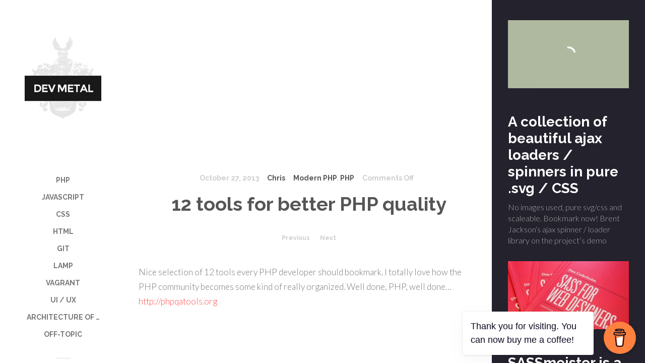

--- FILE ---
content_type: text/html; charset=UTF-8
request_url: https://www.dev-metal.com/12-tools-better-php-quality/
body_size: 20439
content:
<!doctype html>

<html lang="en-US" class="no-js">
<head>
<meta charset="UTF-8">

<link href="https://www.dev-metal.com/wp-content/uploads/2015/07/dev-metal-logo-1.jpg" rel="shortcut icon">
<link href="https://www.dev-metal.com/wp-content/uploads/2015/07/dev-metal-logo-1.jpg" rel="apple-touch-icon-precomposed">

<meta http-equiv="X-UA-Compatible" content="IE=edge">
<meta name="viewport" content="width=device-width,initial-scale=1.0,user-scalable=no">

<title>12 tools for better PHP quality &#8211; Dev Metal</title>
<meta name='robots' content='max-image-preview:large' />
<script>if( typeof sleek === "undefined" ){ var sleek = {}; } sleek.baseUrl = "https://www.dev-metal.com";</script>
<link rel='dns-prefetch' href='//fonts.googleapis.com' />
<link rel="alternate" type="application/rss+xml" title="Dev Metal &raquo; Feed" href="https://www.dev-metal.com/feed/" />
<link rel="alternate" title="oEmbed (JSON)" type="application/json+oembed" href="https://www.dev-metal.com/wp-json/oembed/1.0/embed?url=https%3A%2F%2Fwww.dev-metal.com%2F12-tools-better-php-quality%2F" />
<link rel="alternate" title="oEmbed (XML)" type="text/xml+oembed" href="https://www.dev-metal.com/wp-json/oembed/1.0/embed?url=https%3A%2F%2Fwww.dev-metal.com%2F12-tools-better-php-quality%2F&#038;format=xml" />
<style id='wp-img-auto-sizes-contain-inline-css' type='text/css'>
img:is([sizes=auto i],[sizes^="auto," i]){contain-intrinsic-size:3000px 1500px}
/*# sourceURL=wp-img-auto-sizes-contain-inline-css */
</style>
<style id='wp-emoji-styles-inline-css' type='text/css'>

	img.wp-smiley, img.emoji {
		display: inline !important;
		border: none !important;
		box-shadow: none !important;
		height: 1em !important;
		width: 1em !important;
		margin: 0 0.07em !important;
		vertical-align: -0.1em !important;
		background: none !important;
		padding: 0 !important;
	}
/*# sourceURL=wp-emoji-styles-inline-css */
</style>
<style id='wp-block-library-inline-css' type='text/css'>
:root{--wp-block-synced-color:#7a00df;--wp-block-synced-color--rgb:122,0,223;--wp-bound-block-color:var(--wp-block-synced-color);--wp-editor-canvas-background:#ddd;--wp-admin-theme-color:#007cba;--wp-admin-theme-color--rgb:0,124,186;--wp-admin-theme-color-darker-10:#006ba1;--wp-admin-theme-color-darker-10--rgb:0,107,160.5;--wp-admin-theme-color-darker-20:#005a87;--wp-admin-theme-color-darker-20--rgb:0,90,135;--wp-admin-border-width-focus:2px}@media (min-resolution:192dpi){:root{--wp-admin-border-width-focus:1.5px}}.wp-element-button{cursor:pointer}:root .has-very-light-gray-background-color{background-color:#eee}:root .has-very-dark-gray-background-color{background-color:#313131}:root .has-very-light-gray-color{color:#eee}:root .has-very-dark-gray-color{color:#313131}:root .has-vivid-green-cyan-to-vivid-cyan-blue-gradient-background{background:linear-gradient(135deg,#00d084,#0693e3)}:root .has-purple-crush-gradient-background{background:linear-gradient(135deg,#34e2e4,#4721fb 50%,#ab1dfe)}:root .has-hazy-dawn-gradient-background{background:linear-gradient(135deg,#faaca8,#dad0ec)}:root .has-subdued-olive-gradient-background{background:linear-gradient(135deg,#fafae1,#67a671)}:root .has-atomic-cream-gradient-background{background:linear-gradient(135deg,#fdd79a,#004a59)}:root .has-nightshade-gradient-background{background:linear-gradient(135deg,#330968,#31cdcf)}:root .has-midnight-gradient-background{background:linear-gradient(135deg,#020381,#2874fc)}:root{--wp--preset--font-size--normal:16px;--wp--preset--font-size--huge:42px}.has-regular-font-size{font-size:1em}.has-larger-font-size{font-size:2.625em}.has-normal-font-size{font-size:var(--wp--preset--font-size--normal)}.has-huge-font-size{font-size:var(--wp--preset--font-size--huge)}.has-text-align-center{text-align:center}.has-text-align-left{text-align:left}.has-text-align-right{text-align:right}.has-fit-text{white-space:nowrap!important}#end-resizable-editor-section{display:none}.aligncenter{clear:both}.items-justified-left{justify-content:flex-start}.items-justified-center{justify-content:center}.items-justified-right{justify-content:flex-end}.items-justified-space-between{justify-content:space-between}.screen-reader-text{border:0;clip-path:inset(50%);height:1px;margin:-1px;overflow:hidden;padding:0;position:absolute;width:1px;word-wrap:normal!important}.screen-reader-text:focus{background-color:#ddd;clip-path:none;color:#444;display:block;font-size:1em;height:auto;left:5px;line-height:normal;padding:15px 23px 14px;text-decoration:none;top:5px;width:auto;z-index:100000}html :where(.has-border-color){border-style:solid}html :where([style*=border-top-color]){border-top-style:solid}html :where([style*=border-right-color]){border-right-style:solid}html :where([style*=border-bottom-color]){border-bottom-style:solid}html :where([style*=border-left-color]){border-left-style:solid}html :where([style*=border-width]){border-style:solid}html :where([style*=border-top-width]){border-top-style:solid}html :where([style*=border-right-width]){border-right-style:solid}html :where([style*=border-bottom-width]){border-bottom-style:solid}html :where([style*=border-left-width]){border-left-style:solid}html :where(img[class*=wp-image-]){height:auto;max-width:100%}:where(figure){margin:0 0 1em}html :where(.is-position-sticky){--wp-admin--admin-bar--position-offset:var(--wp-admin--admin-bar--height,0px)}@media screen and (max-width:600px){html :where(.is-position-sticky){--wp-admin--admin-bar--position-offset:0px}}

/*# sourceURL=wp-block-library-inline-css */
</style><style id='wp-block-buttons-inline-css' type='text/css'>
.wp-block-buttons{box-sizing:border-box}.wp-block-buttons.is-vertical{flex-direction:column}.wp-block-buttons.is-vertical>.wp-block-button:last-child{margin-bottom:0}.wp-block-buttons>.wp-block-button{display:inline-block;margin:0}.wp-block-buttons.is-content-justification-left{justify-content:flex-start}.wp-block-buttons.is-content-justification-left.is-vertical{align-items:flex-start}.wp-block-buttons.is-content-justification-center{justify-content:center}.wp-block-buttons.is-content-justification-center.is-vertical{align-items:center}.wp-block-buttons.is-content-justification-right{justify-content:flex-end}.wp-block-buttons.is-content-justification-right.is-vertical{align-items:flex-end}.wp-block-buttons.is-content-justification-space-between{justify-content:space-between}.wp-block-buttons.aligncenter{text-align:center}.wp-block-buttons:not(.is-content-justification-space-between,.is-content-justification-right,.is-content-justification-left,.is-content-justification-center) .wp-block-button.aligncenter{margin-left:auto;margin-right:auto;width:100%}.wp-block-buttons[style*=text-decoration] .wp-block-button,.wp-block-buttons[style*=text-decoration] .wp-block-button__link{text-decoration:inherit}.wp-block-buttons.has-custom-font-size .wp-block-button__link{font-size:inherit}.wp-block-buttons .wp-block-button__link{width:100%}.wp-block-button.aligncenter{text-align:center}
/*# sourceURL=https://www.dev-metal.com/wp-includes/blocks/buttons/style.min.css */
</style>
<style id='global-styles-inline-css' type='text/css'>
:root{--wp--preset--aspect-ratio--square: 1;--wp--preset--aspect-ratio--4-3: 4/3;--wp--preset--aspect-ratio--3-4: 3/4;--wp--preset--aspect-ratio--3-2: 3/2;--wp--preset--aspect-ratio--2-3: 2/3;--wp--preset--aspect-ratio--16-9: 16/9;--wp--preset--aspect-ratio--9-16: 9/16;--wp--preset--color--black: #000000;--wp--preset--color--cyan-bluish-gray: #abb8c3;--wp--preset--color--white: #ffffff;--wp--preset--color--pale-pink: #f78da7;--wp--preset--color--vivid-red: #cf2e2e;--wp--preset--color--luminous-vivid-orange: #ff6900;--wp--preset--color--luminous-vivid-amber: #fcb900;--wp--preset--color--light-green-cyan: #7bdcb5;--wp--preset--color--vivid-green-cyan: #00d084;--wp--preset--color--pale-cyan-blue: #8ed1fc;--wp--preset--color--vivid-cyan-blue: #0693e3;--wp--preset--color--vivid-purple: #9b51e0;--wp--preset--gradient--vivid-cyan-blue-to-vivid-purple: linear-gradient(135deg,rgb(6,147,227) 0%,rgb(155,81,224) 100%);--wp--preset--gradient--light-green-cyan-to-vivid-green-cyan: linear-gradient(135deg,rgb(122,220,180) 0%,rgb(0,208,130) 100%);--wp--preset--gradient--luminous-vivid-amber-to-luminous-vivid-orange: linear-gradient(135deg,rgb(252,185,0) 0%,rgb(255,105,0) 100%);--wp--preset--gradient--luminous-vivid-orange-to-vivid-red: linear-gradient(135deg,rgb(255,105,0) 0%,rgb(207,46,46) 100%);--wp--preset--gradient--very-light-gray-to-cyan-bluish-gray: linear-gradient(135deg,rgb(238,238,238) 0%,rgb(169,184,195) 100%);--wp--preset--gradient--cool-to-warm-spectrum: linear-gradient(135deg,rgb(74,234,220) 0%,rgb(151,120,209) 20%,rgb(207,42,186) 40%,rgb(238,44,130) 60%,rgb(251,105,98) 80%,rgb(254,248,76) 100%);--wp--preset--gradient--blush-light-purple: linear-gradient(135deg,rgb(255,206,236) 0%,rgb(152,150,240) 100%);--wp--preset--gradient--blush-bordeaux: linear-gradient(135deg,rgb(254,205,165) 0%,rgb(254,45,45) 50%,rgb(107,0,62) 100%);--wp--preset--gradient--luminous-dusk: linear-gradient(135deg,rgb(255,203,112) 0%,rgb(199,81,192) 50%,rgb(65,88,208) 100%);--wp--preset--gradient--pale-ocean: linear-gradient(135deg,rgb(255,245,203) 0%,rgb(182,227,212) 50%,rgb(51,167,181) 100%);--wp--preset--gradient--electric-grass: linear-gradient(135deg,rgb(202,248,128) 0%,rgb(113,206,126) 100%);--wp--preset--gradient--midnight: linear-gradient(135deg,rgb(2,3,129) 0%,rgb(40,116,252) 100%);--wp--preset--font-size--small: 13px;--wp--preset--font-size--medium: 20px;--wp--preset--font-size--large: 36px;--wp--preset--font-size--x-large: 42px;--wp--preset--spacing--20: 0.44rem;--wp--preset--spacing--30: 0.67rem;--wp--preset--spacing--40: 1rem;--wp--preset--spacing--50: 1.5rem;--wp--preset--spacing--60: 2.25rem;--wp--preset--spacing--70: 3.38rem;--wp--preset--spacing--80: 5.06rem;--wp--preset--shadow--natural: 6px 6px 9px rgba(0, 0, 0, 0.2);--wp--preset--shadow--deep: 12px 12px 50px rgba(0, 0, 0, 0.4);--wp--preset--shadow--sharp: 6px 6px 0px rgba(0, 0, 0, 0.2);--wp--preset--shadow--outlined: 6px 6px 0px -3px rgb(255, 255, 255), 6px 6px rgb(0, 0, 0);--wp--preset--shadow--crisp: 6px 6px 0px rgb(0, 0, 0);}:where(.is-layout-flex){gap: 0.5em;}:where(.is-layout-grid){gap: 0.5em;}body .is-layout-flex{display: flex;}.is-layout-flex{flex-wrap: wrap;align-items: center;}.is-layout-flex > :is(*, div){margin: 0;}body .is-layout-grid{display: grid;}.is-layout-grid > :is(*, div){margin: 0;}:where(.wp-block-columns.is-layout-flex){gap: 2em;}:where(.wp-block-columns.is-layout-grid){gap: 2em;}:where(.wp-block-post-template.is-layout-flex){gap: 1.25em;}:where(.wp-block-post-template.is-layout-grid){gap: 1.25em;}.has-black-color{color: var(--wp--preset--color--black) !important;}.has-cyan-bluish-gray-color{color: var(--wp--preset--color--cyan-bluish-gray) !important;}.has-white-color{color: var(--wp--preset--color--white) !important;}.has-pale-pink-color{color: var(--wp--preset--color--pale-pink) !important;}.has-vivid-red-color{color: var(--wp--preset--color--vivid-red) !important;}.has-luminous-vivid-orange-color{color: var(--wp--preset--color--luminous-vivid-orange) !important;}.has-luminous-vivid-amber-color{color: var(--wp--preset--color--luminous-vivid-amber) !important;}.has-light-green-cyan-color{color: var(--wp--preset--color--light-green-cyan) !important;}.has-vivid-green-cyan-color{color: var(--wp--preset--color--vivid-green-cyan) !important;}.has-pale-cyan-blue-color{color: var(--wp--preset--color--pale-cyan-blue) !important;}.has-vivid-cyan-blue-color{color: var(--wp--preset--color--vivid-cyan-blue) !important;}.has-vivid-purple-color{color: var(--wp--preset--color--vivid-purple) !important;}.has-black-background-color{background-color: var(--wp--preset--color--black) !important;}.has-cyan-bluish-gray-background-color{background-color: var(--wp--preset--color--cyan-bluish-gray) !important;}.has-white-background-color{background-color: var(--wp--preset--color--white) !important;}.has-pale-pink-background-color{background-color: var(--wp--preset--color--pale-pink) !important;}.has-vivid-red-background-color{background-color: var(--wp--preset--color--vivid-red) !important;}.has-luminous-vivid-orange-background-color{background-color: var(--wp--preset--color--luminous-vivid-orange) !important;}.has-luminous-vivid-amber-background-color{background-color: var(--wp--preset--color--luminous-vivid-amber) !important;}.has-light-green-cyan-background-color{background-color: var(--wp--preset--color--light-green-cyan) !important;}.has-vivid-green-cyan-background-color{background-color: var(--wp--preset--color--vivid-green-cyan) !important;}.has-pale-cyan-blue-background-color{background-color: var(--wp--preset--color--pale-cyan-blue) !important;}.has-vivid-cyan-blue-background-color{background-color: var(--wp--preset--color--vivid-cyan-blue) !important;}.has-vivid-purple-background-color{background-color: var(--wp--preset--color--vivid-purple) !important;}.has-black-border-color{border-color: var(--wp--preset--color--black) !important;}.has-cyan-bluish-gray-border-color{border-color: var(--wp--preset--color--cyan-bluish-gray) !important;}.has-white-border-color{border-color: var(--wp--preset--color--white) !important;}.has-pale-pink-border-color{border-color: var(--wp--preset--color--pale-pink) !important;}.has-vivid-red-border-color{border-color: var(--wp--preset--color--vivid-red) !important;}.has-luminous-vivid-orange-border-color{border-color: var(--wp--preset--color--luminous-vivid-orange) !important;}.has-luminous-vivid-amber-border-color{border-color: var(--wp--preset--color--luminous-vivid-amber) !important;}.has-light-green-cyan-border-color{border-color: var(--wp--preset--color--light-green-cyan) !important;}.has-vivid-green-cyan-border-color{border-color: var(--wp--preset--color--vivid-green-cyan) !important;}.has-pale-cyan-blue-border-color{border-color: var(--wp--preset--color--pale-cyan-blue) !important;}.has-vivid-cyan-blue-border-color{border-color: var(--wp--preset--color--vivid-cyan-blue) !important;}.has-vivid-purple-border-color{border-color: var(--wp--preset--color--vivid-purple) !important;}.has-vivid-cyan-blue-to-vivid-purple-gradient-background{background: var(--wp--preset--gradient--vivid-cyan-blue-to-vivid-purple) !important;}.has-light-green-cyan-to-vivid-green-cyan-gradient-background{background: var(--wp--preset--gradient--light-green-cyan-to-vivid-green-cyan) !important;}.has-luminous-vivid-amber-to-luminous-vivid-orange-gradient-background{background: var(--wp--preset--gradient--luminous-vivid-amber-to-luminous-vivid-orange) !important;}.has-luminous-vivid-orange-to-vivid-red-gradient-background{background: var(--wp--preset--gradient--luminous-vivid-orange-to-vivid-red) !important;}.has-very-light-gray-to-cyan-bluish-gray-gradient-background{background: var(--wp--preset--gradient--very-light-gray-to-cyan-bluish-gray) !important;}.has-cool-to-warm-spectrum-gradient-background{background: var(--wp--preset--gradient--cool-to-warm-spectrum) !important;}.has-blush-light-purple-gradient-background{background: var(--wp--preset--gradient--blush-light-purple) !important;}.has-blush-bordeaux-gradient-background{background: var(--wp--preset--gradient--blush-bordeaux) !important;}.has-luminous-dusk-gradient-background{background: var(--wp--preset--gradient--luminous-dusk) !important;}.has-pale-ocean-gradient-background{background: var(--wp--preset--gradient--pale-ocean) !important;}.has-electric-grass-gradient-background{background: var(--wp--preset--gradient--electric-grass) !important;}.has-midnight-gradient-background{background: var(--wp--preset--gradient--midnight) !important;}.has-small-font-size{font-size: var(--wp--preset--font-size--small) !important;}.has-medium-font-size{font-size: var(--wp--preset--font-size--medium) !important;}.has-large-font-size{font-size: var(--wp--preset--font-size--large) !important;}.has-x-large-font-size{font-size: var(--wp--preset--font-size--x-large) !important;}
/*# sourceURL=global-styles-inline-css */
</style>

<style id='classic-theme-styles-inline-css' type='text/css'>
/*! This file is auto-generated */
.wp-block-button__link{color:#fff;background-color:#32373c;border-radius:9999px;box-shadow:none;text-decoration:none;padding:calc(.667em + 2px) calc(1.333em + 2px);font-size:1.125em}.wp-block-file__button{background:#32373c;color:#fff;text-decoration:none}
/*# sourceURL=/wp-includes/css/classic-themes.min.css */
</style>
<link rel='stylesheet' id='buy-me-a-coffee-css' href='https://www.dev-metal.com/wp-content/plugins/buymeacoffee/public/css/buy-me-a-coffee-public.css?ver=4.4.2' media='all' />
<link rel='stylesheet' id='sleek_google_fonts-css' href='//fonts.googleapis.com/css?family=Lato%3A300%2C100%2C100italic%2C200%2C200italic%2C300%2C300italic%2Cregular%2Citalic%2C700%2C700italic%7CRaleway%3A700%7CRaleway%3A700%7CRaleway%3A700%7CRaleway%3A700%7CRaleway%3A700%7CRaleway%3A700%7CRaleway%3A700%7CRaleway%3A700%7C&#038;subset=latin&#038;ver=1.4.9' media='all' />
<link rel='stylesheet' id='sleek_main_style-css' href='https://www.dev-metal.com/wp-content/themes/sleek/style.css?ver=1.4.9' media='all' />
<link rel='stylesheet' id='sleek_main_less-css' href='https://www.dev-metal.com/wp-content/uploads/wp-less/sleek/stylesheet/less/main-dcabbec797.css' media='all' />
<link rel='stylesheet' id='sleek_icons-css' href='https://www.dev-metal.com/wp-content/themes/sleek/icons/style.css?ver=1.4.9' media='all' />
<link rel='stylesheet' id='mediaelement-css' href='https://www.dev-metal.com/wp-includes/js/mediaelement/mediaelementplayer-legacy.min.css?ver=4.2.17' media='all' />
<link rel='stylesheet' id='wp-mediaelement-css' href='https://www.dev-metal.com/wp-includes/js/mediaelement/wp-mediaelement.min.css?ver=2f9ae7479ea8719328886d797f688b27' media='all' />
<link rel='stylesheet' id='sleek_child_main_style-css' href='https://www.dev-metal.com/wp-content/themes/sleek-child/style.css?ver=2f9ae7479ea8719328886d797f688b27' media='all' />
<script type="text/javascript" src="https://www.dev-metal.com/wp-includes/js/jquery/jquery.min.js?ver=3.7.1&#039; defer onload=&#039;" id="jquery-core-js"></script>
<script type="text/javascript" src="https://www.dev-metal.com/wp-includes/js/jquery/jquery-migrate.min.js?ver=3.4.1&#039; defer onload=&#039;" id="jquery-migrate-js"></script>
<script type="text/javascript" src="https://www.dev-metal.com/wp-content/plugins/buymeacoffee/public/js/buy-me-a-coffee-public.js?ver=4.4.2&#039; defer onload=&#039;" id="buy-me-a-coffee-js"></script>
<script type="text/javascript" src="https://www.dev-metal.com/wp-content/themes/sleek/js/plugins.js?ver=1.4.9&#039; defer onload=&#039;" id="sleek_js_plugins-js"></script>
<link rel="https://api.w.org/" href="https://www.dev-metal.com/wp-json/" /><link rel="alternate" title="JSON" type="application/json" href="https://www.dev-metal.com/wp-json/wp/v2/posts/440" /><link rel="EditURI" type="application/rsd+xml" title="RSD" href="https://www.dev-metal.com/xmlrpc.php?rsd" />

<link rel="canonical" href="https://www.dev-metal.com/12-tools-better-php-quality/" />
<link rel='shortlink' href='https://www.dev-metal.com/?p=440' />
        <script data-name="BMC-Widget" src="https://cdnjs.buymeacoffee.com/1.0.0/widget.prod.min.js" data-id="panique" data-description="Support me on Buy Me a Coffee!" data-message="Thank you for visiting. You can now buy me a coffee!" data-color="#FF813F" data-position="right" data-x_margin="18" data-y_margin="18">
        </script>
        <!-- Analytics by WP Statistics - https://wp-statistics.com -->
			<meta property="og:title" content="12 tools for better PHP quality" />
			<meta property="og:description" content="Nice selection of 12 tools every PHP developer should bookmark. I totally love how the PHP community becomes some kind of really organized. Well done, PHP, well done&#8230; http://phpqatools.org &nbsp;" />
			<meta property="og:image" content="https://www.dev-metal.com/wp-content/uploads/2014/01/php-1.jpg" />
			<meta property="og:url" content="https://www.dev-metal.com/12-tools-better-php-quality/" />
		<link rel="icon" href="https://www.dev-metal.com/wp-content/uploads/2015/07/cropped-dev-metal-logo-1-1-80x80.jpg" sizes="32x32" />
<link rel="icon" href="https://www.dev-metal.com/wp-content/uploads/2015/07/cropped-dev-metal-logo-1-1-300x300.jpg" sizes="192x192" />
<link rel="apple-touch-icon" href="https://www.dev-metal.com/wp-content/uploads/2015/07/cropped-dev-metal-logo-1-1-300x300.jpg" />
<meta name="msapplication-TileImage" content="https://www.dev-metal.com/wp-content/uploads/2015/07/cropped-dev-metal-logo-1-1-300x300.jpg" />

<style>.wysija-paragraph {
 margin-bottom: 0 !important; 
}
.loop-container .post__meta {
  display: none;
}
.loop-container h2 {
  font-size: 23px;
}
@media (min-width: 1024px) {
.loop-container--style-slider h2 {
    font-size: 40px;
}
}
@media (min-width: 1024px) {
h1 {
 font-size: 38px;
}
}
@media (max-width: 1024px) {
h1 {
 font-size: 24px;
}
}
.loop-container--style-widget_list h6 {
  font-size: 14px;
  line-height: 1.3em;
}

/******* syntax highlighter ***/
.full-width--false .main-content--m-plus .article-single .post__content pre {
margin-top: 15px;
margin-bottom: 15px;
}
pre {
  padding: 10px 15px;
  font-size: 0.7em;
}
.widget .screen-reader-text {
  display:none;
}
.addtoany_share_save_container { text-align:center; }

.header {
  overflow: hidden !important;
}
@media only screen and (max-width: 1199px) and (min-width: 768px), only screen and (min-width: 1200px) .header .js-nano > .nano-content, .independent-sidebar--true .js-nano > .nano-content {
  overflow: hidden !important;
  right: 0 !important;
}

.header .nano-content {
  height: auto !important;
}

@media only screen and (min-width: 768px) and (max-width: 1199px),only screen and (min-width: 1200px) {
  .header .js-nano,
  .independent-sidebar--true .js-nano {
    position: relative;
    height: 100%;
    overflow: hidden;
  }
  .header .js-nano > .nano-content,
  .independent-sidebar--true .js-nano > .nano-content {
    overflow: hidden !important;
    overflow-x: hidden;
    position: absolute;
    top: 0;
    left: 0;
    right: 0 !important;
    bottom: 0;
  }
}</style>
</head>



<body class="wp-singular post-template-default single single-post postid-440 single-format-standard wp-theme-sleek wp-child-theme-sleek-child theme-sleek 12-tools-better-php-quality post-navigation-true js-ajax-load-pages--false independent-sidebar--false post-centered--true">
<div class="sleek-loader sleek-loader--body"></div>



<!-- header -->
<header id="header" class="header">
	<div class="header__overflow js-nano js-nano-header">

		<div class="nano-content">

			<div class="header__inwrap">

				<!-- logo -->
				<a class="header__logo" href="https://www.dev-metal.com">
					<img src="https://www.dev-metal.com/wp-content/uploads/2015/07/dev-metal-logo-1.jpg " alt="Logo"/>
				</a>
				<!-- /logo -->

				<!-- nav -->
				<nav class="header__nav">
					<ul><li id="menu-item-1976" class="menu-item menu-item-type-taxonomy menu-item-object-category current-post-ancestor current-menu-parent current-post-parent menu-item-has-children menu-item-1976"><a href="https://www.dev-metal.com/category/php/">PHP</a>
<ul class="sub-menu">
	<li id="menu-item-1987" class="menu-item menu-item-type-taxonomy menu-item-object-category menu-item-1987"><a href="https://www.dev-metal.com/category/hiphop/">HipHop / HHVM</a></li>
	<li id="menu-item-2459" class="menu-item menu-item-type-taxonomy menu-item-object-category current-post-ancestor current-menu-parent current-post-parent menu-item-2459"><a href="https://www.dev-metal.com/category/php/modern-php/">Modern PHP</a></li>
	<li id="menu-item-2464" class="menu-item menu-item-type-taxonomy menu-item-object-category menu-item-2464"><a href="https://www.dev-metal.com/category/php/phpstorm-2/">PHPStorm</a></li>
	<li id="menu-item-2462" class="menu-item menu-item-type-taxonomy menu-item-object-category menu-item-2462"><a href="https://www.dev-metal.com/category/local-development/lamp/">LAMP</a></li>
	<li id="menu-item-2461" class="menu-item menu-item-type-taxonomy menu-item-object-category menu-item-2461"><a href="https://www.dev-metal.com/category/laravel-2/">Laravel</a></li>
	<li id="menu-item-2460" class="menu-item menu-item-type-taxonomy menu-item-object-category menu-item-2460"><a href="https://www.dev-metal.com/category/composer/">Composer</a></li>
	<li id="menu-item-2463" class="menu-item menu-item-type-taxonomy menu-item-object-category menu-item-2463"><a href="https://www.dev-metal.com/category/php/pdo-php/">PDO</a></li>
</ul>
</li>
<li id="menu-item-1977" class="menu-item menu-item-type-taxonomy menu-item-object-category menu-item-has-children menu-item-1977"><a href="https://www.dev-metal.com/category/javascript/">JavaScript</a>
<ul class="sub-menu">
	<li id="menu-item-2298" class="menu-item menu-item-type-taxonomy menu-item-object-category menu-item-2298"><a href="https://www.dev-metal.com/category/javascript/node-js-javascript/">node.js</a></li>
	<li id="menu-item-2297" class="menu-item menu-item-type-taxonomy menu-item-object-category menu-item-2297"><a href="https://www.dev-metal.com/category/javascript/angularjs-javascript/">AngularJS</a></li>
</ul>
</li>
<li id="menu-item-1978" class="menu-item menu-item-type-taxonomy menu-item-object-category menu-item-has-children menu-item-1978"><a href="https://www.dev-metal.com/category/css/">CSS</a>
<ul class="sub-menu">
	<li id="menu-item-2458" class="menu-item menu-item-type-taxonomy menu-item-object-category menu-item-2458"><a href="https://www.dev-metal.com/category/css/sass/">SASS</a></li>
	<li id="menu-item-2457" class="menu-item menu-item-type-taxonomy menu-item-object-category menu-item-2457"><a href="https://www.dev-metal.com/category/css/css4-css/">&#8220;CSS4&#8221; (CSS level 4)</a></li>
</ul>
</li>
<li id="menu-item-1988" class="menu-item menu-item-type-taxonomy menu-item-object-category menu-item-1988"><a href="https://www.dev-metal.com/category/html5/">HTML</a></li>
<li id="menu-item-1986" class="menu-item menu-item-type-taxonomy menu-item-object-category menu-item-1986"><a href="https://www.dev-metal.com/category/git/">Git</a></li>
<li id="menu-item-1984" class="menu-item menu-item-type-taxonomy menu-item-object-category menu-item-1984"><a href="https://www.dev-metal.com/category/local-development/lamp/">LAMP</a></li>
<li id="menu-item-1985" class="menu-item menu-item-type-taxonomy menu-item-object-category menu-item-1985"><a href="https://www.dev-metal.com/category/vagrant-2/">Vagrant</a></li>
<li id="menu-item-2024" class="menu-item menu-item-type-taxonomy menu-item-object-category menu-item-2024"><a href="https://www.dev-metal.com/category/ui-ux/">UI / UX</a></li>
<li id="menu-item-1990" class="menu-item menu-item-type-taxonomy menu-item-object-category menu-item-1990"><a href="https://www.dev-metal.com/category/the-architecture-of/">Architecture of &#8230;</a></li>
<li id="menu-item-2296" class="menu-item menu-item-type-taxonomy menu-item-object-category menu-item-2296"><a href="https://www.dev-metal.com/category/off-topic/">Off-Topic</a></li>
</ul>				</nav>
				<!-- /nav -->



				<div class="separator separator--small separator--center"></div><form class="search-form" method="get" action="https://www.dev-metal.com">
	<input type="text" class="textfield" name="s" placeholder="" required="required">
	<i class="icon-magglass"></i>
	<input type="submit" class="submit">
</form>



				<!-- Footer -->
				<div class="header__footer js-header-footer">

					<div class="copyright">With &hearts; from Berlin</div>
				</div>

			</div>
			<!-- /.header__inwrap -->

		</div>
	</div> <!-- /.header__overflow -->

	<a href="#" title="Show/Hide Header" class="header__toggle visible-touchscreen js-touchscreen-header-toggle"><div></div></a>

</header>
<!-- /header -->

<!-- wrapper -->
<div id="content-wrapper" class="content-wrapper">
	<div id="content-wrapper-inside" class="content-wrapper__inside  sidebar--true full-width--false">

		<div id="main-content" class="main-content">

			<!-- main content -->
			<div class="main-content__inside js-nano js-nano-main" role="main">
			<div class="nano-content">



			<div class='code-block code-block-1' style='margin: 8px 0; clear: both;'>
<script async src="https://pagead2.googlesyndication.com/pagead/js/adsbygoogle.js?client=ca-pub-7444953101742101"
     crossorigin="anonymous"></script>
<!-- Content 1 -->
<ins class="adsbygoogle"
     style="display:block"
     data-ad-client="ca-pub-7444953101742101"
     data-ad-slot="8469517384"
     data-ad-format="auto"
     data-full-width-responsive="true"></ins>
<script>
     (adsbygoogle = window.adsbygoogle || []).push({});
</script></div>



				<!-- Post Classes -->
				


				<!-- article -->
				<article id="post-440" class=" article-single article-single--post post--size-large image-dark post-440 post type-post status-publish format-standard has-post-thumbnail hentry category-modern-php category-php tag-php tag-quality" role="main">



					
<div class="single__header">



	<div class="format-head"></div>


	<!--  Post Heading Block  -->
	<div class="post__head">

		<div class="post__meta">

	<div class="meta--item meta--date">
		October 27, 2013	</div>

			<div class="meta--item meta--author">

			<i class="icon-pencil"></i>
			<a href="https://www.dev-metal.com/author/chris/">
				Chris			</a>

		</div>
	
			<div class="meta--item meta--categories">

			<i class="icon-grid"></i>
			<a href="https://www.dev-metal.com/category/php/modern-php/" rel="tag">Modern PHP</a>, <a href="https://www.dev-metal.com/category/php/" rel="tag">PHP</a>
		</div>
	
	<div class="meta--item meta--comments">

		<i class="icon-comments"></i>
		<span>Comments Off<span class="screen-reader-text"> on 12 tools for better PHP quality</span></span>
	</div>

</div><h1>12 tools for better PHP quality</h1>
		
			<!-- posts nav -->
			<div class="post__navigation">

				<a href="https://www.dev-metal.com/phps-hiphop-outperforms-php-5-5-zend-opcache-nginx-15-20-times/" rel="prev"><i class="icon-arrow-left"></i> Previous</a><a href="https://www.dev-metal.com/list-downloadable-vagrant-boxes-centos-5-9-6-4-ubuntu-12-13-debian-6-7-7-1-7-2/" rel="next">Next <i class="icon-arrow-right"></i></a>			</div>
			<!-- /posts nav -->

		
	</div>
	<!--  /Post Heading Block  -->



</div> <!-- /post head -->



					<!-- Only Standard Post -->
					<div class="post__intro"></div>					<!-- /Only Standard Post -->



					<div class="post__content">
						<p>Nice selection of 12 tools every PHP developer should bookmark. I totally love how the PHP community becomes some kind of really organized. Well done, PHP, well done&#8230; <a href="http://phpqatools.org">http://phpqatools.org</a></p>
<p>&nbsp;</p>
					</div>

					


											<div class="post__tags">
							<a href="https://www.dev-metal.com/tag/php/" rel="tag">PHP</a><a href="https://www.dev-metal.com/tag/quality/" rel="tag">quality</a>						</div>
					


											<div class="post__share">
							
<div class="social-nav">
	<div class="social-nav__title"> Share this</div>

	<ul class="social-nav__items">

		<li class="social-nav__item">
			<a title="Email" class="social-nav__link js-skip-ajax" href="mailto:?subject=12%20tools%20for%20better%20PHP%20quality&amp;body=Nice%20selection%20of%2012%20tools%20every%20PHP%20developer%20should%20bookmark.%20I%20totally%20love%20how%20the%20PHP%20community%20becomes%20some%20kind%20of%20really%20organized.%20Well%20done%2C%20PHP%2C%20well%20done%26%238230%3B%20http%3A%2F%2Fphpqatools.org%20%26nbsp%3B%20https%3A%2F%2Fwww.dev-metal.com%2F12-tools-better-php-quality%2F">
				<i class="icon-mail6"></i>
			</a>
		</li>

		<li class="social-nav__item">
			<a title="Pinterest" class="social-nav__link js-sharer js-skip-ajax" target="_blank" href="http://pinterest.com/pin/create/button/?url=https%3A%2F%2Fwww.dev-metal.com%2F12-tools-better-php-quality%2F&amp;media=https%3A%2F%2Fwww.dev-metal.com%2Fwp-content%2Fuploads%2F2014%2F01%2Fphp-1.jpg&amp;description=12%20tools%20for%20better%20PHP%20quality">
				<i class="icon-pinterest3"></i>
			</a>
		</li>

		<li class="social-nav__item">
			<a title="Google+" class="social-nav__link js-sharer js-skip-ajax" target="_blank" href="https://plus.google.com/share?url=https%3A%2F%2Fwww.dev-metal.com%2F12-tools-better-php-quality%2F">
				<i class="icon-googleplus5"></i>
			</a>
		</li>

		<li class="social-nav__item">
			<a title="Twitter" class="social-nav__link js-sharer js-skip-ajax" target="_blank"  href="http://twitter.com/intent/tweet?text=12%20tools%20for%20better%20PHP%20quality&amp;url=https%3A%2F%2Fwww.dev-metal.com%2F12-tools-better-php-quality%2F">
				<i class="icon-twitter"></i>
			</a>
		</li>

		<li class="social-nav__item">
			<a title="Facebook" class="social-nav__link js-sharer js-skip-ajax" target="_blank" href="http://www.facebook.com/sharer.php?u=https%3A%2F%2Fwww.dev-metal.com%2F12-tools-better-php-quality%2F">
				<i class="icon-facebook"></i>
			</a>
		</li>

	</ul>
</div>
						</div>
					


					


					

					


				</article> <!-- /.post -->



						
			</div>
			</div>

		</div> <!-- /main content -->

		


<!-- sidebar -->
<aside id="sidebar" class="sidebar  dark-mode" role="complementary">



	<!-- Sidebar Tabs -->
		<!-- / Sidebar Tabs -->



	<div class="sidebar__content">



		<!-- Comments -->
				<!-- / Comments -->



		<!-- Sidebar General -->
		
			<div class="sidebar__general js-nano js-nano-sidebar-general">
			<div class="nano-content">

				<div id="sleek_blog_slider-3" class="widget widget--sidebar widget_sleek_blog_slider"><div class="sleek-blog sleek-blog--shortcode sleek-blog--style-widget_slider" data-shortcode="sleek_blog"><div class="loop-container  loop-container--style-widget_slider effect-fade carousel-arrows-false  sleek-slider sleek-slider--blog-slide js-sleek-slider"  data-interval="5000" data-carousel-grid="3" data-carousel-arrows="false" data-control="arrows"><div class="sleek-slider__items js-sleek-slider-items">



	<article class=" sleek-slider__item js-sleek-slider-item post-1243 post type-post status-publish format-standard has-post-thumbnail hentry category-css tag-ajax tag-css-2 tag-gif tag-loader tag-spinner tag-svg">
	<div class="post__inwrap sleek-slider__item-inwrap">

		<!-- post media -->
			<div class="post__media">
				<a href="https://www.dev-metal.com/a-collection-of-beautiful-ajax-loaders-spinners-in-pure-svg-css/" title="A collection of beautiful ajax loaders / spinners in pure .svg / CSS">
					<img src="https://www.dev-metal.com/wp-content/uploads/2014/03/ajax-svg-spinner-loader-355x200.png" class="attachment-s size-s wp-post-image" alt="" decoding="async" loading="lazy" srcset="https://www.dev-metal.com/wp-content/uploads/2014/03/ajax-svg-spinner-loader-355x200.png 355w, https://www.dev-metal.com/wp-content/uploads/2014/03/ajax-svg-spinner-loader-150x84.png 150w" sizes="auto, (max-width: 355px) 100vw, 355px" />				</a>
			</div>
		<!-- /post media -->

		<!-- post content -->
		<div class="post__text">

			<h4>
				<a href="https://www.dev-metal.com/a-collection-of-beautiful-ajax-loaders-spinners-in-pure-svg-css/" title="A collection of beautiful ajax loaders / spinners in pure .svg / CSS">
					A collection of beautiful ajax loaders / spinners in pure .svg / CSS				</a>
			</h4>

			<p class="excerpt">No images used, pure svg/css and scaleable. Bookmark now! Brent Jackson&#8216;s ajax spinner / loader library on the project&#8217;s demo</p>
		</div>
		<!-- /post content -->

	</div>
	</article>





	<article class=" sleek-slider__item js-sleek-slider-item post-1109 post type-post status-publish format-standard has-post-thumbnail hentry category-sass tag-compass tag-real-time tag-sass-2 tag-scss">
	<div class="post__inwrap sleek-slider__item-inwrap">

		<!-- post media -->
			<div class="post__media">
				<a href="https://www.dev-metal.com/sassmeister-real-time-jsfiddle-sasscss-awesome/" title="SASSmeister is a real-time JSfiddle for SASS / CSS. Awesome!">
					<img src="https://www.dev-metal.com/wp-content/uploads/2014/02/sass-355x200.jpg" class="attachment-s size-s wp-post-image" alt="sass laravel" decoding="async" loading="lazy" srcset="https://www.dev-metal.com/wp-content/uploads/2014/02/sass-355x200.jpg 355w, https://www.dev-metal.com/wp-content/uploads/2014/02/sass-150x84.jpg 150w, https://www.dev-metal.com/wp-content/uploads/2014/02/sass-800x450.jpg 800w, https://www.dev-metal.com/wp-content/uploads/2014/02/sass-600x338.jpg 600w" sizes="auto, (max-width: 355px) 100vw, 355px" />				</a>
			</div>
		<!-- /post media -->

		<!-- post content -->
		<div class="post__text">

			<h4>
				<a href="https://www.dev-metal.com/sassmeister-real-time-jsfiddle-sasscss-awesome/" title="SASSmeister is a real-time JSfiddle for SASS / CSS. Awesome!">
					SASSmeister is a real-time JSfiddle for SASS / CSS. Awesome!				</a>
			</h4>

			<p class="excerpt">Excellent tool for testing out SASS in real-time! SASSmeister.com offers a responsive (!) interface for quick SASS-to-CSS development with some</p>
		</div>
		<!-- /post content -->

	</div>
	</article>





	<article class=" sleek-slider__item js-sleek-slider-item post-1101 post type-post status-publish format-standard has-post-thumbnail hentry category-modern-php category-php tag-php tag-php-logo tag-rebranding">
	<div class="post__inwrap sleek-slider__item-inwrap">

		<!-- post media -->
			<div class="post__media">
				<a href="https://www.dev-metal.com/php-logo/" title="Redesigning the PHP logo &#8211; who wants ?">
					<img src="https://www.dev-metal.com/wp-content/uploads/2014/01/php-1-350x200.jpg" class="attachment-s size-s wp-post-image" alt="php" decoding="async" loading="lazy" />				</a>
			</div>
		<!-- /post media -->

		<!-- post content -->
		<div class="post__text">

			<h4>
				<a href="https://www.dev-metal.com/php-logo/" title="Redesigning the PHP logo &#8211; who wants ?">
					Redesigning the PHP logo &#8211; who wants ?				</a>
			</h4>

			<p class="excerpt">The current PHP logo is a really lovely one, it is highly accepted and has its own charme, transports a</p>
		</div>
		<!-- /post content -->

	</div>
	</article>





	<article class=" sleek-slider__item js-sleek-slider-item post-2228 post type-post status-publish format-video has-post-thumbnail hentry category-modern-php category-mvc category-php tag-zend tag-zend-framework-3 tag-zf3 post_format-post-format-video">
	<div class="post__inwrap sleek-slider__item-inwrap">

		<!-- post media -->
			<div class="post__media">
				<a href="https://www.dev-metal.com/first-view-on-zend-framework-3-by-matthew-ophinney/" title="First view on Zend Framework 3 by Matthew O&#8217;Phinney">
					<img src="https://www.dev-metal.com/wp-content/uploads/2015/03/zf3-1-355x200.jpg" class="attachment-s size-s wp-post-image" alt="zend framework 3" decoding="async" loading="lazy" srcset="https://www.dev-metal.com/wp-content/uploads/2015/03/zf3-1-355x200.jpg 355w, https://www.dev-metal.com/wp-content/uploads/2015/03/zf3-1-150x84.jpg 150w, https://www.dev-metal.com/wp-content/uploads/2015/03/zf3-1-600x338.jpg 600w" sizes="auto, (max-width: 355px) 100vw, 355px" />				</a>
			</div>
		<!-- /post media -->

		<!-- post content -->
		<div class="post__text">

			<h4>
				<a href="https://www.dev-metal.com/first-view-on-zend-framework-3-by-matthew-ophinney/" title="First view on Zend Framework 3 by Matthew O&#8217;Phinney">
					First view on Zend Framework 3 by Matthew O&#8217;Phinney				</a>
			</h4>

			<p class="excerpt">Interesting stuff: One of the very first video impressions of Zend Framework 3, and it sounds fantastic! This is even</p>
		</div>
		<!-- /post content -->

	</div>
	</article>





	<article class=" sleek-slider__item js-sleek-slider-item post-2118 post type-post status-publish format-video has-post-thumbnail hentry category-security tag-http tag-https tag-performance tag-security-2 tag-spdy tag-tls post_format-post-format-video">
	<div class="post__inwrap sleek-slider__item-inwrap">

		<!-- post media -->
			<div class="post__media">
				<a href="https://www.dev-metal.com/video-google-io-2014-https-everywhere/" title="Google I/O 2014 &#8211; HTTPS Everywhere (video)">
					<img src="https://www.dev-metal.com/wp-content/uploads/2015/01/google-io-2013-355x200.jpg" class="attachment-s size-s wp-post-image" alt="" decoding="async" loading="lazy" srcset="https://www.dev-metal.com/wp-content/uploads/2015/01/google-io-2013-355x200.jpg 355w, https://www.dev-metal.com/wp-content/uploads/2015/01/google-io-2013-150x84.jpg 150w, https://www.dev-metal.com/wp-content/uploads/2015/01/google-io-2013-800x450.jpg 800w, https://www.dev-metal.com/wp-content/uploads/2015/01/google-io-2013-600x338.jpg 600w" sizes="auto, (max-width: 355px) 100vw, 355px" />				</a>
			</div>
		<!-- /post media -->

		<!-- post content -->
		<div class="post__text">

			<h4>
				<a href="https://www.dev-metal.com/video-google-io-2014-https-everywhere/" title="Google I/O 2014 &#8211; HTTPS Everywhere (video)">
					Google I/O 2014 &#8211; HTTPS Everywhere (video)				</a>
			</h4>

			<p class="excerpt">Excellent, essential and game-changing talk by Ilya Grigorik and Pierre Far (both of Google), explaining why you should always use</p>
		</div>
		<!-- /post content -->

	</div>
	</article>





	<article class=" sleek-slider__item js-sleek-slider-item post-758 post type-post status-publish format-standard has-post-thumbnail hentry category-git tag-chat tag-code tag-github tag-gitter tag-repo">
	<div class="post__inwrap sleek-slider__item-inwrap">

		<!-- post media -->
			<div class="post__media">
				<a href="https://www.dev-metal.com/first-look-on-gitter-the-chat-for-github/" title="First look on Gitter, the chat for GitHub">
					<img src="https://www.dev-metal.com/wp-content/uploads/2013/12/logo-gitter-github-chat-254x200.png" class="attachment-s size-s wp-post-image" alt="" decoding="async" loading="lazy" />				</a>
			</div>
		<!-- /post media -->

		<!-- post content -->
		<div class="post__text">

			<h4>
				<a href="https://www.dev-metal.com/first-look-on-gitter-the-chat-for-github/" title="First look on Gitter, the chat for GitHub">
					First look on Gitter, the chat for GitHub				</a>
			</h4>

			<p class="excerpt">GitHub has definitly become the #1 platform for git-based public repositories on the planet, no question. The site offers excellent</p>
		</div>
		<!-- /post content -->

	</div>
	</article>





	<article class=" sleek-slider__item js-sleek-slider-item post-1637 post type-post status-publish format-standard has-post-thumbnail hentry category-composer category-local-development category-pdo-php category-php category-refactoring tag-debug tag-pdo tag-php tag-sql">
	<div class="post__inwrap sleek-slider__item-inwrap">

		<!-- post media -->
			<div class="post__media">
				<a href="https://www.dev-metal.com/debug-pdo/" title="Debug PDO with this one-line function. Yeah!">
					<img src="https://www.dev-metal.com/wp-content/uploads/2014/07/pdo-debug-355x200.png" class="attachment-s size-s wp-post-image" alt="pdo-debug" decoding="async" loading="lazy" srcset="https://www.dev-metal.com/wp-content/uploads/2014/07/pdo-debug-355x200.png 355w, https://www.dev-metal.com/wp-content/uploads/2014/07/pdo-debug-150x84.png 150w, https://www.dev-metal.com/wp-content/uploads/2014/07/pdo-debug-600x338.png 600w" sizes="auto, (max-width: 355px) 100vw, 355px" />				</a>
			</div>
		<!-- /post media -->

		<!-- post content -->
		<div class="post__text">

			<h4>
				<a href="https://www.dev-metal.com/debug-pdo/" title="Debug PDO with this one-line function. Yeah!">
					Debug PDO with this one-line function. Yeah!				</a>
			</h4>

			<p class="excerpt">Update: This article is a little bit older, the tool has changed gently. Everthing this article still works exactly like</p>
		</div>
		<!-- /post content -->

	</div>
	</article>





	<article class=" sleek-slider__item js-sleek-slider-item post-1268 post type-post status-publish format-standard has-post-thumbnail hentry category-coupon category-voucher tag-adobe tag-deal tag-photoshop">
	<div class="post__inwrap sleek-slider__item-inwrap">

		<!-- post media -->
			<div class="post__media">
				<a href="https://www.dev-metal.com/adobe-offers-photoshop-9-99-per-month-limited-deal/" title="Adobe offers Photoshop for $9.99 per month (limited deal)">
					<img src="https://www.dev-metal.com/wp-content/uploads/2014/03/photoshop-cc-deal-355x200.jpg" class="attachment-s size-s wp-post-image" alt="photoshop-cc-deal" decoding="async" loading="lazy" srcset="https://www.dev-metal.com/wp-content/uploads/2014/03/photoshop-cc-deal-355x200.jpg 355w, https://www.dev-metal.com/wp-content/uploads/2014/03/photoshop-cc-deal-150x84.jpg 150w, https://www.dev-metal.com/wp-content/uploads/2014/03/photoshop-cc-deal-600x338.jpg 600w" sizes="auto, (max-width: 355px) 100vw, 355px" />				</a>
			</div>
		<!-- /post media -->

		<!-- post content -->
		<div class="post__text">

			<h4>
				<a href="https://www.dev-metal.com/adobe-offers-photoshop-9-99-per-month-limited-deal/" title="Adobe offers Photoshop for $9.99 per month (limited deal)">
					Adobe offers Photoshop for $9.99 per month (limited deal)				</a>
			</h4>

			<p class="excerpt">Currently Adobe offers the very latest version of Photoshop (which is Photoshop CC) for just $9.99 or 12,99€ (EU zone:</p>
		</div>
		<!-- /post content -->

	</div>
	</article>





	<article class=" sleek-slider__item js-sleek-slider-item post-965 post type-post status-publish format-standard has-post-thumbnail hentry category-local-development category-php tag-easyphp tag-local-development-2 tag-php-5-2 tag-php-5-6 tag-windows">
	<div class="post__inwrap sleek-slider__item-inwrap">

		<!-- post media -->
			<div class="post__media">
				<a href="https://www.dev-metal.com/test-out-php-5-6alpha1-on-windows-7-8-with-one-click/" title="Test out PHP 5.6alpha1 on Windows 7 / 8 with two clicks">
					<img src="https://www.dev-metal.com/wp-content/uploads/2014/02/php-logo-1-355x200.jpg" class="attachment-s size-s wp-post-image" alt="php" decoding="async" loading="lazy" srcset="https://www.dev-metal.com/wp-content/uploads/2014/02/php-logo-1-355x200.jpg 355w, https://www.dev-metal.com/wp-content/uploads/2014/02/php-logo-1-150x84.jpg 150w, https://www.dev-metal.com/wp-content/uploads/2014/02/php-logo-1-600x338.jpg 600w" sizes="auto, (max-width: 355px) 100vw, 355px" />				</a>
			</div>
		<!-- /post media -->

		<!-- post content -->
		<div class="post__text">

			<h4>
				<a href="https://www.dev-metal.com/test-out-php-5-6alpha1-on-windows-7-8-with-one-click/" title="Test out PHP 5.6alpha1 on Windows 7 / 8 with two clicks">
					Test out PHP 5.6alpha1 on Windows 7 / 8 with two clicks				</a>
			</h4>

			<p class="excerpt">The popular Apache-MySQLP-PHP stack EasyPHP has become very professional, maintained and especially modularized in the last 2 years, and when</p>
		</div>
		<!-- /post content -->

	</div>
	</article>





	<article class=" sleek-slider__item js-sleek-slider-item post-1619 post type-post status-publish format-standard has-post-thumbnail hentry category-git tag-git-2 tag-github tag-vcs">
	<div class="post__inwrap sleek-slider__item-inwrap">

		<!-- post media -->
			<div class="post__media">
				<a href="https://www.dev-metal.com/github-introduces-revert-button-rollback-merged-pull-requests/" title="GitHub introduces revert button / rollback for merged pull requests">
					<img src="https://www.dev-metal.com/wp-content/uploads/2013/11/Octocat-355x200.png" class="attachment-s size-s wp-post-image" alt="" decoding="async" loading="lazy" srcset="https://www.dev-metal.com/wp-content/uploads/2013/11/Octocat-355x200.png 355w, https://www.dev-metal.com/wp-content/uploads/2013/11/Octocat-150x84.png 150w, https://www.dev-metal.com/wp-content/uploads/2013/11/Octocat-800x450.png 800w, https://www.dev-metal.com/wp-content/uploads/2013/11/Octocat-600x338.png 600w" sizes="auto, (max-width: 355px) 100vw, 355px" />				</a>
			</div>
		<!-- /post media -->

		<!-- post content -->
		<div class="post__text">

			<h4>
				<a href="https://www.dev-metal.com/github-introduces-revert-button-rollback-merged-pull-requests/" title="GitHub introduces revert button / rollback for merged pull requests">
					GitHub introduces revert button / rollback for merged pull requests				</a>
			</h4>

			<p class="excerpt">Once again GitHub delivers an excellent feature: Clean one-click rollbacks / reverts / undos of pull requests, very very useful,</p>
		</div>
		<!-- /post content -->

	</div>
	</article>

</div><div class="sleek-ui sleek-ui--slider-arrows sleek-ui--blog-slider"><a href="#" class="sleek-ui__arrow sleek-ui__arrow--prev js-sleek-ui-arrow--prev js-skip-ajax" title="Previous"><i class="icon-arrow-left"></i></a><div class="sleek-ui__slider-info"><span class="js-info-current">1</span>/<span class="js-info-total">4</span></div><a href="#" class="sleek-ui__arrow sleek-ui__arrow--next js-sleek-ui-arrow--next js-skip-ajax" title="Next"><i class="icon-arrow-right"></i></a></div></div></div></div><div id="categories-5" class="widget widget--sidebar widget_categories"><h3 class="widget__title">Categories</h3><form action="https://www.dev-metal.com" method="get"><label class="screen-reader-text" for="cat">Categories</label><select  name='cat' id='cat' class='postform'>
	<option value='-1'>Select Category</option>
	<option class="level-0" value="455">3D</option>
	<option class="level-0" value="219">Accessability</option>
	<option class="level-0" value="458">Big Data</option>
	<option class="level-0" value="166">Bootstrap</option>
	<option class="level-0" value="164">Cloud hosting / servers</option>
	<option class="level-0" value="157">Composer</option>
	<option class="level-0" value="126">Coupon</option>
	<option class="level-0" value="23">CSS</option>
	<option class="level-1" value="339">&nbsp;&nbsp;&nbsp;CSS4</option>
	<option class="level-1" value="237">&nbsp;&nbsp;&nbsp;SASS</option>
	<option class="level-0" value="40">Debian</option>
	<option class="level-0" value="118">eMail</option>
	<option class="level-0" value="247">Featured</option>
	<option class="level-0" value="24">Fonts</option>
	<option class="level-0" value="342">german</option>
	<option class="level-0" value="80">Git</option>
	<option class="level-0" value="67">HipHop</option>
	<option class="level-0" value="199">How do THEY do it ?</option>
	<option class="level-0" value="52">HTML5</option>
	<option class="level-0" value="53">HTML6</option>
	<option class="level-0" value="63">JavaScript</option>
	<option class="level-1" value="245">&nbsp;&nbsp;&nbsp;AngularJS</option>
	<option class="level-1" value="246">&nbsp;&nbsp;&nbsp;node.js</option>
	<option class="level-0" value="100">Laravel</option>
	<option class="level-0" value="5">Linux</option>
	<option class="level-0" value="22">Local Development</option>
	<option class="level-1" value="266">&nbsp;&nbsp;&nbsp;LAMP</option>
	<option class="level-0" value="12">Login</option>
	<option class="level-0" value="91">MVC</option>
	<option class="level-0" value="440">MySQL</option>
	<option class="level-0" value="136">node.js</option>
	<option class="level-0" value="11">Off-Topic</option>
	<option class="level-0" value="2">PHP</option>
	<option class="level-1" value="268">&nbsp;&nbsp;&nbsp;Deployment</option>
	<option class="level-1" value="463">&nbsp;&nbsp;&nbsp;HHVM / HipHop</option>
	<option class="level-1" value="90">&nbsp;&nbsp;&nbsp;mini</option>
	<option class="level-1" value="43">&nbsp;&nbsp;&nbsp;Modern PHP</option>
	<option class="level-1" value="382">&nbsp;&nbsp;&nbsp;PDO</option>
	<option class="level-1" value="68">&nbsp;&nbsp;&nbsp;PHP-compiling</option>
	<option class="level-1" value="181">&nbsp;&nbsp;&nbsp;php-login project</option>
	<option class="level-1" value="81">&nbsp;&nbsp;&nbsp;PHPStorm</option>
	<option class="level-0" value="159">Refactoring</option>
	<option class="level-0" value="120">Running a company</option>
	<option class="level-0" value="137">Security</option>
	<option class="level-0" value="204">Server</option>
	<option class="level-0" value="242">The architecture of &#8230;</option>
	<option class="level-0" value="26">Typography</option>
	<option class="level-0" value="3">Ubuntu</option>
	<option class="level-0" value="294">UI / UX</option>
	<option class="level-1" value="448">&nbsp;&nbsp;&nbsp;Material Design</option>
	<option class="level-0" value="1">Uncategorized</option>
	<option class="level-0" value="69">Vagrant</option>
	<option class="level-0" value="21">Virtual Machine / VM</option>
	<option class="level-0" value="127">Voucher</option>
	<option class="level-0" value="317">Wordpress</option>
</select>
</form><script type="text/javascript">
/* <![CDATA[ */

( ( dropdownId ) => {
	const dropdown = document.getElementById( dropdownId );
	function onSelectChange() {
		setTimeout( () => {
			if ( 'escape' === dropdown.dataset.lastkey ) {
				return;
			}
			if ( dropdown.value && parseInt( dropdown.value ) > 0 && dropdown instanceof HTMLSelectElement ) {
				dropdown.parentElement.submit();
			}
		}, 250 );
	}
	function onKeyUp( event ) {
		if ( 'Escape' === event.key ) {
			dropdown.dataset.lastkey = 'escape';
		} else {
			delete dropdown.dataset.lastkey;
		}
	}
	function onClick() {
		delete dropdown.dataset.lastkey;
	}
	dropdown.addEventListener( 'keyup', onKeyUp );
	dropdown.addEventListener( 'click', onClick );
	dropdown.addEventListener( 'change', onSelectChange );
})( "cat" );

//# sourceURL=WP_Widget_Categories%3A%3Awidget
/* ]]> */
</script>
</div><div id="search-2" class="widget widget--sidebar widget_search"><h3 class="widget__title">Search</h3><form class="search-form" method="get" action="https://www.dev-metal.com">
	<input type="text" class="textfield" name="s" placeholder="" required="required">
	<i class="icon-magglass"></i>
	<input type="submit" class="submit">
</form>
</div><div id="sleek_blog_list-4" class="widget widget--sidebar widget_sleek_blog_list"><div class="sleek-blog sleek-blog--shortcode sleek-blog--style-widget_list" data-shortcode="sleek_blog"><div class="loop-container  loop-container--style-widget_list effect-slide_x carousel-arrows-false "  data-interval="0" data-carousel-grid="3" data-carousel-arrows="false" data-control="arrows"><article class="post-309 post type-post status-publish format-standard has-post-thumbnail hentry category-modern-php category-php tag-appserver tag-multithreaded tag-php tag-server">
<div class="post__inwrap">



	
		<div class="post__media">
			<a href="https://www.dev-metal.com/postmodern-php-appserver-io-multithreaded-application-server-php-written-php/" title="Postmodern PHP: appserver.io, a multithreaded application server for PHP, written in PHP">
				<img src="https://www.dev-metal.com/wp-content/uploads/2014/01/php-1-150x84.jpg" class="attachment-xs size-xs wp-post-image" alt="php" decoding="async" loading="lazy" />			</a>
		</div>

	


	<div class="post__text">
		<h6>
			<a href="https://www.dev-metal.com/postmodern-php-appserver-io-multithreaded-application-server-php-written-php/" title="Postmodern PHP: appserver.io, a multithreaded application server for PHP, written in PHP">
				Postmodern PHP: appserver.io, a multithreaded application server for PHP, written in PHP			</a>
		</h6>
	</div>



</div>
</article><article class="post-932 post type-post status-publish format-standard has-post-thumbnail hentry category-angularjs-javascript category-javascript category-mvc tag-angular tag-angularjs tag-client-side tag-javascript-2 tag-js tag-mvc-2">
<div class="post__inwrap">



	
		<div class="post__media">
			<a href="https://www.dev-metal.com/two-excellent-introductions-into-angularjs-by-todd-motto/" title="Two excellent introductions into AngularJS by Todd Motto">
				<img src="https://www.dev-metal.com/wp-content/uploads/2014/01/angularjs-1-150x84.jpg" class="attachment-xs size-xs wp-post-image" alt="angularjs" decoding="async" loading="lazy" srcset="https://www.dev-metal.com/wp-content/uploads/2014/01/angularjs-1-150x84.jpg 150w, https://www.dev-metal.com/wp-content/uploads/2014/01/angularjs-1-355x200.jpg 355w" sizes="auto, (max-width: 150px) 100vw, 150px" />			</a>
		</div>

	


	<div class="post__text">
		<h6>
			<a href="https://www.dev-metal.com/two-excellent-introductions-into-angularjs-by-todd-motto/" title="Two excellent introductions into AngularJS by Todd Motto">
				Two excellent introductions into AngularJS by Todd Motto			</a>
		</h6>
	</div>



</div>
</article><article class="post-2014 post type-post status-publish format-standard has-post-thumbnail hentry category-how-do-they-do-it category-ui-ux tag-redesign tag-relaunch tag-soundcloud tag-ui tag-ux">
<div class="post__inwrap">



	
		<div class="post__media">
			<a href="https://www.dev-metal.com/redesigning-soundcloud-evan-simoni-link/" title="[Link] Redesigning SoundCloud by Evan Simoni">
				<img src="https://www.dev-metal.com/wp-content/uploads/2014/12/soundcloud-150x84.jpg" class="attachment-xs size-xs wp-post-image" alt="" decoding="async" loading="lazy" srcset="https://www.dev-metal.com/wp-content/uploads/2014/12/soundcloud-150x84.jpg 150w, https://www.dev-metal.com/wp-content/uploads/2014/12/soundcloud-270x152.jpg 270w, https://www.dev-metal.com/wp-content/uploads/2014/12/soundcloud-800x450.jpg 800w, https://www.dev-metal.com/wp-content/uploads/2014/12/soundcloud-600x338.jpg 600w, https://www.dev-metal.com/wp-content/uploads/2014/12/soundcloud-355x200.jpg 355w, https://www.dev-metal.com/wp-content/uploads/2014/12/soundcloud-300x169.jpg 300w, https://www.dev-metal.com/wp-content/uploads/2014/12/soundcloud-400x225.jpg 400w, https://www.dev-metal.com/wp-content/uploads/2014/12/soundcloud.jpg 1024w" sizes="auto, (max-width: 150px) 100vw, 150px" />			</a>
		</div>

	


	<div class="post__text">
		<h6>
			<a href="https://www.dev-metal.com/redesigning-soundcloud-evan-simoni-link/" title="[Link] Redesigning SoundCloud by Evan Simoni">
				[Link] Redesigning SoundCloud by Evan Simoni			</a>
		</h6>
	</div>



</div>
</article><article class="post-1337 post type-post status-publish format-standard has-post-thumbnail hentry category-php tag-adblocker tag-adsense tag-anti tag-block">
<div class="post__inwrap">



	
		<div class="post__media">
			<a href="https://www.dev-metal.com/show-ads-ad-blockering-visitors-pagefair-com/" title="Show ads to ad-blockering visitors &#8211; with PageFair.com">
				<img src="https://www.dev-metal.com/wp-content/uploads/2014/04/page-fair-150x84.png" class="attachment-xs size-xs wp-post-image" alt="anti block adblock" decoding="async" loading="lazy" srcset="https://www.dev-metal.com/wp-content/uploads/2014/04/page-fair-150x84.png 150w, https://www.dev-metal.com/wp-content/uploads/2014/04/page-fair-600x338.png 600w, https://www.dev-metal.com/wp-content/uploads/2014/04/page-fair-355x200.png 355w" sizes="auto, (max-width: 150px) 100vw, 150px" />			</a>
		</div>

	


	<div class="post__text">
		<h6>
			<a href="https://www.dev-metal.com/show-ads-ad-blockering-visitors-pagefair-com/" title="Show ads to ad-blockering visitors &#8211; with PageFair.com">
				Show ads to ad-blockering visitors &#8211; with PageFair.com			</a>
		</h6>
	</div>



</div>
</article><article class="post-1806 post type-post status-publish format-standard has-post-thumbnail hentry category-coupon category-voucher">
<div class="post__inwrap">



	
		<div class="post__media">
			<a href="https://www.dev-metal.com/oreilly-sells-every-ebook-50-right-now/" title="O&#8217;Reilly sells EVERY ebook for -50% right now!">
				<img src="https://www.dev-metal.com/wp-content/uploads/2014/09/oreilly-logo-150x84.jpg" class="attachment-xs size-xs wp-post-image" alt="" decoding="async" loading="lazy" srcset="https://www.dev-metal.com/wp-content/uploads/2014/09/oreilly-logo-150x84.jpg 150w, https://www.dev-metal.com/wp-content/uploads/2014/09/oreilly-logo-800x450.jpg 800w, https://www.dev-metal.com/wp-content/uploads/2014/09/oreilly-logo-600x338.jpg 600w, https://www.dev-metal.com/wp-content/uploads/2014/09/oreilly-logo-355x200.jpg 355w" sizes="auto, (max-width: 150px) 100vw, 150px" />			</a>
		</div>

	


	<div class="post__text">
		<h6>
			<a href="https://www.dev-metal.com/oreilly-sells-every-ebook-50-right-now/" title="O&#8217;Reilly sells EVERY ebook for -50% right now!">
				O&#8217;Reilly sells EVERY ebook for -50% right now!			</a>
		</h6>
	</div>



</div>
</article><article class="post-836 post type-post status-publish format-standard has-post-thumbnail hentry category-running-a-company tag-entrepreneur tag-forbes">
<div class="post__inwrap">



	
		<div class="post__media">
			<a href="https://www.dev-metal.com/need-motivation-check-2-awesome-forbes-30-30-lists-web-ui-games/" title="Need motivation ? Check out these 2 awesome &#8220;FORBES 30 under 30&#8221; lists (web, UI, games)">
				<img src="https://www.dev-metal.com/wp-content/uploads/2014/01/Unbenannt-11-1-150x84.jpg" class="attachment-xs size-xs wp-post-image" alt="forbes 30 under 30" decoding="async" loading="lazy" srcset="https://www.dev-metal.com/wp-content/uploads/2014/01/Unbenannt-11-1-150x84.jpg 150w, https://www.dev-metal.com/wp-content/uploads/2014/01/Unbenannt-11-1-600x338.jpg 600w, https://www.dev-metal.com/wp-content/uploads/2014/01/Unbenannt-11-1-355x200.jpg 355w" sizes="auto, (max-width: 150px) 100vw, 150px" />			</a>
		</div>

	


	<div class="post__text">
		<h6>
			<a href="https://www.dev-metal.com/need-motivation-check-2-awesome-forbes-30-30-lists-web-ui-games/" title="Need motivation ? Check out these 2 awesome &#8220;FORBES 30 under 30&#8221; lists (web, UI, games)">
				Need motivation ? Check out these 2 awesome &#8220;FORBES 30 under 30&#8221; lists (web, UI, games)			</a>
		</h6>
	</div>



</div>
</article><article class="post-259 post type-post status-publish format-standard has-post-thumbnail hentry category-php">
<div class="post__inwrap">



	
		<div class="post__media">
			<a href="https://www.dev-metal.com/use-php-5-5-password-hashing-functions/" title="How to use the PHP 5.5 password hashing functions">
				<img src="https://www.dev-metal.com/wp-content/uploads/2014/01/php-1-150x84.jpg" class="attachment-xs size-xs wp-post-image" alt="php" decoding="async" loading="lazy" />			</a>
		</div>

	


	<div class="post__text">
		<h6>
			<a href="https://www.dev-metal.com/use-php-5-5-password-hashing-functions/" title="How to use the PHP 5.5 password hashing functions">
				How to use the PHP 5.5 password hashing functions			</a>
		</h6>
	</div>



</div>
</article><article class="post-1122 post type-post status-publish format-standard has-post-thumbnail hentry category-php tag-frontend tag-php tag-template tag-templating tag-twig">
<div class="post__inwrap">



	
		<div class="post__media">
			<a href="https://www.dev-metal.com/6min-video-introduction-twig-php-templating-engine/" title="A 6min video introduction into Twig, the PHP templating engine">
				<img src="https://www.dev-metal.com/wp-content/uploads/2014/02/twig-150x84.jpg" class="attachment-xs size-xs wp-post-image" alt="twig" decoding="async" loading="lazy" srcset="https://www.dev-metal.com/wp-content/uploads/2014/02/twig-150x84.jpg 150w, https://www.dev-metal.com/wp-content/uploads/2014/02/twig-600x338.jpg 600w, https://www.dev-metal.com/wp-content/uploads/2014/02/twig-355x200.jpg 355w" sizes="auto, (max-width: 150px) 100vw, 150px" />			</a>
		</div>

	


	<div class="post__text">
		<h6>
			<a href="https://www.dev-metal.com/6min-video-introduction-twig-php-templating-engine/" title="A 6min video introduction into Twig, the PHP templating engine">
				A 6min video introduction into Twig, the PHP templating engine			</a>
		</h6>
	</div>



</div>
</article><article class="post-1628 post type-post status-publish format-video has-post-thumbnail hentry category-javascript tag-javascript-2 tag-js tag-test tag-testing tag-unit-test post_format-post-format-video">
<div class="post__inwrap">



	
		<div class="post__media">
			<a href="https://www.dev-metal.com/javascript-testing-tactics-21min-video-justin-searls/" title="JavaScript Testing Tactics (21min video by Justin Searls)">
				<img src="https://www.dev-metal.com/wp-content/uploads/2014/02/js-150x84.jpg" class="attachment-xs size-xs wp-post-image" alt="js javascript" decoding="async" loading="lazy" srcset="https://www.dev-metal.com/wp-content/uploads/2014/02/js-150x84.jpg 150w, https://www.dev-metal.com/wp-content/uploads/2014/02/js-600x338.jpg 600w, https://www.dev-metal.com/wp-content/uploads/2014/02/js-355x200.jpg 355w" sizes="auto, (max-width: 150px) 100vw, 150px" />			</a>
		</div>

	


	<div class="post__text">
		<h6>
			<a href="https://www.dev-metal.com/javascript-testing-tactics-21min-video-justin-searls/" title="JavaScript Testing Tactics (21min video by Justin Searls)">
				JavaScript Testing Tactics (21min video by Justin Searls)			</a>
		</h6>
	</div>



</div>
</article><article class="post-1869 post type-post status-publish format-video has-post-thumbnail hentry category-featured category-material-design category-ui-ux tag-android tag-design tag-layout tag-material-design tag-ui tag-ux post_format-post-format-video">
<div class="post__inwrap">



	
		<div class="post__media">
			<a href="https://www.dev-metal.com/material-design-google-android-l/" title="Material Design &#8211; How Google designed Android L (7min video)">
				<img src="https://www.dev-metal.com/wp-content/uploads/2014/10/How-Google-designed-Android-L-BQ-150x84.jpg" class="attachment-xs size-xs wp-post-image" alt="" decoding="async" loading="lazy" srcset="https://www.dev-metal.com/wp-content/uploads/2014/10/How-Google-designed-Android-L-BQ-150x84.jpg 150w, https://www.dev-metal.com/wp-content/uploads/2014/10/How-Google-designed-Android-L-BQ-270x152.jpg 270w, https://www.dev-metal.com/wp-content/uploads/2014/10/How-Google-designed-Android-L-BQ-800x450.jpg 800w, https://www.dev-metal.com/wp-content/uploads/2014/10/How-Google-designed-Android-L-BQ-600x338.jpg 600w, https://www.dev-metal.com/wp-content/uploads/2014/10/How-Google-designed-Android-L-BQ-355x200.jpg 355w, https://www.dev-metal.com/wp-content/uploads/2014/10/How-Google-designed-Android-L-BQ-300x169.jpg 300w, https://www.dev-metal.com/wp-content/uploads/2014/10/How-Google-designed-Android-L-BQ-400x225.jpg 400w, https://www.dev-metal.com/wp-content/uploads/2014/10/How-Google-designed-Android-L-BQ.jpg 1024w" sizes="auto, (max-width: 150px) 100vw, 150px" />			</a>
		</div>

	


	<div class="post__text">
		<h6>
			<a href="https://www.dev-metal.com/material-design-google-android-l/" title="Material Design &#8211; How Google designed Android L (7min video)">
				Material Design &#8211; How Google designed Android L (7min video)			</a>
		</h6>
	</div>



</div>
</article><article class="post-1956 post type-post status-publish format-standard has-post-thumbnail hentry category-cloud-hosting-servers category-debian category-deployment category-linux category-security category-server-2 category-ubuntu tag-cent-os tag-centos tag-debian-2 tag-eol tag-linux-2 tag-lts tag-server tag-ubuntu">
<div class="post__inwrap">



	
		<div class="post__media">
			<a href="https://www.dev-metal.com/eol-lists-ubuntu-debian-centos-server-plannings/" title="EOL lists of Ubuntu, Debian and CentOS for your server plannings">
				<img src="https://www.dev-metal.com/wp-content/uploads/2014/04/mod-rewrite-ubuntu-14-04-lts-150x84.jpg" class="attachment-xs size-xs wp-post-image" alt="mod-rewrite-ubuntu-14-04-lts" decoding="async" loading="lazy" srcset="https://www.dev-metal.com/wp-content/uploads/2014/04/mod-rewrite-ubuntu-14-04-lts-150x84.jpg 150w, https://www.dev-metal.com/wp-content/uploads/2014/04/mod-rewrite-ubuntu-14-04-lts-800x450.jpg 800w, https://www.dev-metal.com/wp-content/uploads/2014/04/mod-rewrite-ubuntu-14-04-lts-600x338.jpg 600w, https://www.dev-metal.com/wp-content/uploads/2014/04/mod-rewrite-ubuntu-14-04-lts-355x200.jpg 355w" sizes="auto, (max-width: 150px) 100vw, 150px" />			</a>
		</div>

	


	<div class="post__text">
		<h6>
			<a href="https://www.dev-metal.com/eol-lists-ubuntu-debian-centos-server-plannings/" title="EOL lists of Ubuntu, Debian and CentOS for your server plannings">
				EOL lists of Ubuntu, Debian and CentOS for your server plannings			</a>
		</h6>
	</div>



</div>
</article><article class="post-965 post type-post status-publish format-standard has-post-thumbnail hentry category-local-development category-php tag-easyphp tag-local-development-2 tag-php-5-2 tag-php-5-6 tag-windows">
<div class="post__inwrap">



	
		<div class="post__media">
			<a href="https://www.dev-metal.com/test-out-php-5-6alpha1-on-windows-7-8-with-one-click/" title="Test out PHP 5.6alpha1 on Windows 7 / 8 with two clicks">
				<img src="https://www.dev-metal.com/wp-content/uploads/2014/02/php-logo-1-150x84.jpg" class="attachment-xs size-xs wp-post-image" alt="php" decoding="async" loading="lazy" srcset="https://www.dev-metal.com/wp-content/uploads/2014/02/php-logo-1-150x84.jpg 150w, https://www.dev-metal.com/wp-content/uploads/2014/02/php-logo-1-600x338.jpg 600w, https://www.dev-metal.com/wp-content/uploads/2014/02/php-logo-1-355x200.jpg 355w" sizes="auto, (max-width: 150px) 100vw, 150px" />			</a>
		</div>

	


	<div class="post__text">
		<h6>
			<a href="https://www.dev-metal.com/test-out-php-5-6alpha1-on-windows-7-8-with-one-click/" title="Test out PHP 5.6alpha1 on Windows 7 / 8 with two clicks">
				Test out PHP 5.6alpha1 on Windows 7 / 8 with two clicks			</a>
		</h6>
	</div>



</div>
</article><article class="post-387 post type-post status-publish format-standard has-post-thumbnail hentry category-php">
<div class="post__inwrap">



	
		<div class="post__media">
			<a href="https://www.dev-metal.com/phpstorm-7-released/" title="PHPStorm 7 has been released!">
				<img src="https://www.dev-metal.com/wp-content/uploads/2013/11/Unbenannt-3-1-150x84.jpg" class="attachment-xs size-xs wp-post-image" alt="phpstorm 7.0 php" decoding="async" loading="lazy" />			</a>
		</div>

	


	<div class="post__text">
		<h6>
			<a href="https://www.dev-metal.com/phpstorm-7-released/" title="PHPStorm 7 has been released!">
				PHPStorm 7 has been released!			</a>
		</h6>
	</div>



</div>
</article><article class="post-1302 post type-post status-publish format-standard has-post-thumbnail hentry category-ui-ux tag-redesign tag-ui tag-ux tag-windows-8 tag-windows-9">
<div class="post__inwrap">



	
		<div class="post__media">
			<a href="https://www.dev-metal.com/redesigning-windows-8-metro/" title="Redesigning Windows 8 &#8211; fantastic and clever drafts by Jay Machalani">
				<img src="https://www.dev-metal.com/wp-content/uploads/2014/03/windows-8-150x84.jpg" class="attachment-xs size-xs wp-post-image" alt="" decoding="async" loading="lazy" srcset="https://www.dev-metal.com/wp-content/uploads/2014/03/windows-8-150x84.jpg 150w, https://www.dev-metal.com/wp-content/uploads/2014/03/windows-8-600x338.jpg 600w, https://www.dev-metal.com/wp-content/uploads/2014/03/windows-8-355x200.jpg 355w" sizes="auto, (max-width: 150px) 100vw, 150px" />			</a>
		</div>

	


	<div class="post__text">
		<h6>
			<a href="https://www.dev-metal.com/redesigning-windows-8-metro/" title="Redesigning Windows 8 &#8211; fantastic and clever drafts by Jay Machalani">
				Redesigning Windows 8 &#8211; fantastic and clever drafts by Jay Machalani			</a>
		</h6>
	</div>



</div>
</article><article class="post-714 post type-post status-publish format-standard has-post-thumbnail hentry category-php category-refactoring tag-legacy-code tag-modernizing tag-refactoring-2 tag-talk tag-video">
<div class="post__inwrap">



	
		<div class="post__media">
			<a href="https://www.dev-metal.com/interesting-talk-on-modernizing-a-legacy-php-codebase/" title="Interesting talk on modernizing a legacy PHP codebase">
				<img src="https://www.dev-metal.com/wp-content/uploads/2013/12/php-legacy-code-1-150x84.jpg" class="attachment-xs size-xs wp-post-image" alt="php-legacy-code" decoding="async" loading="lazy" srcset="https://www.dev-metal.com/wp-content/uploads/2013/12/php-legacy-code-1-150x84.jpg 150w, https://www.dev-metal.com/wp-content/uploads/2013/12/php-legacy-code-1-355x200.jpg 355w" sizes="auto, (max-width: 150px) 100vw, 150px" />			</a>
		</div>

	


	<div class="post__text">
		<h6>
			<a href="https://www.dev-metal.com/interesting-talk-on-modernizing-a-legacy-php-codebase/" title="Interesting talk on modernizing a legacy PHP codebase">
				Interesting talk on modernizing a legacy PHP codebase			</a>
		</h6>
	</div>



</div>
</article></div></div></div><div id="tag_cloud-3" class="widget widget--sidebar widget_tag_cloud"><h3 class="widget__title">Tags</h3><div class="tagcloud"><a href="https://www.dev-metal.com/tag/apache/" class="tag-cloud-link tag-link-20 tag-link-position-1" style="font-size: 9.9236641221374pt;" aria-label="apache (5 items)">apache</a>
<a href="https://www.dev-metal.com/tag/bash/" class="tag-cloud-link tag-link-6 tag-link-position-2" style="font-size: 10.671755725191pt;" aria-label="bash (6 items)">bash</a>
<a href="https://www.dev-metal.com/tag/centos/" class="tag-cloud-link tag-link-77 tag-link-position-3" style="font-size: 8pt;" aria-label="centos (3 items)">centos</a>
<a href="https://www.dev-metal.com/tag/composer-2/" class="tag-cloud-link tag-link-158 tag-link-position-4" style="font-size: 11.206106870229pt;" aria-label="composer (7 items)">composer</a>
<a href="https://www.dev-metal.com/tag/conference/" class="tag-cloud-link tag-link-264 tag-link-position-5" style="font-size: 9.0687022900763pt;" aria-label="conference (4 items)">conference</a>
<a href="https://www.dev-metal.com/tag/coupon-2/" class="tag-cloud-link tag-link-128 tag-link-position-6" style="font-size: 9.0687022900763pt;" aria-label="coupon (4 items)">coupon</a>
<a href="https://www.dev-metal.com/tag/css-2/" class="tag-cloud-link tag-link-27 tag-link-position-7" style="font-size: 15.267175572519pt;" aria-label="CSS (18 items)">CSS</a>
<a href="https://www.dev-metal.com/tag/debian-2/" class="tag-cloud-link tag-link-41 tag-link-position-8" style="font-size: 10.671755725191pt;" aria-label="debian (6 items)">debian</a>
<a href="https://www.dev-metal.com/tag/fonts-2/" class="tag-cloud-link tag-link-28 tag-link-position-9" style="font-size: 9.0687022900763pt;" aria-label="fonts (4 items)">fonts</a>
<a href="https://www.dev-metal.com/tag/framework/" class="tag-cloud-link tag-link-97 tag-link-position-10" style="font-size: 9.9236641221374pt;" aria-label="framework (5 items)">framework</a>
<a href="https://www.dev-metal.com/tag/git-2/" class="tag-cloud-link tag-link-82 tag-link-position-11" style="font-size: 11.206106870229pt;" aria-label="git (7 items)">git</a>
<a href="https://www.dev-metal.com/tag/github/" class="tag-cloud-link tag-link-143 tag-link-position-12" style="font-size: 11.740458015267pt;" aria-label="GitHub (8 items)">GitHub</a>
<a href="https://www.dev-metal.com/tag/hack/" class="tag-cloud-link tag-link-65 tag-link-position-13" style="font-size: 11.206106870229pt;" aria-label="hack (7 items)">hack</a>
<a href="https://www.dev-metal.com/tag/hhvm/" class="tag-cloud-link tag-link-172 tag-link-position-14" style="font-size: 11.206106870229pt;" aria-label="HHVM (7 items)">HHVM</a>
<a href="https://www.dev-metal.com/tag/hiphop-2/" class="tag-cloud-link tag-link-70 tag-link-position-15" style="font-size: 14.198473282443pt;" aria-label="HipHop (14 items)">HipHop</a>
<a href="https://www.dev-metal.com/tag/html/" class="tag-cloud-link tag-link-54 tag-link-position-16" style="font-size: 9.0687022900763pt;" aria-label="HTML (4 items)">HTML</a>
<a href="https://www.dev-metal.com/tag/html5-2/" class="tag-cloud-link tag-link-55 tag-link-position-17" style="font-size: 9.9236641221374pt;" aria-label="HTML5 (5 items)">HTML5</a>
<a href="https://www.dev-metal.com/tag/ide/" class="tag-cloud-link tag-link-248 tag-link-position-18" style="font-size: 9.0687022900763pt;" aria-label="IDE (4 items)">IDE</a>
<a href="https://www.dev-metal.com/tag/javascript-2/" class="tag-cloud-link tag-link-66 tag-link-position-19" style="font-size: 13.87786259542pt;" aria-label="JavaScript (13 items)">JavaScript</a>
<a href="https://www.dev-metal.com/tag/js/" class="tag-cloud-link tag-link-106 tag-link-position-20" style="font-size: 14.732824427481pt;" aria-label="JS (16 items)">JS</a>
<a href="https://www.dev-metal.com/tag/lamp-2/" class="tag-cloud-link tag-link-267 tag-link-position-21" style="font-size: 11.206106870229pt;" aria-label="LAMP (7 items)">LAMP</a>
<a href="https://www.dev-metal.com/tag/laravel/" class="tag-cloud-link tag-link-85 tag-link-position-22" style="font-size: 12.274809160305pt;" aria-label="laravel (9 items)">laravel</a>
<a href="https://www.dev-metal.com/tag/linux-2/" class="tag-cloud-link tag-link-8 tag-link-position-23" style="font-size: 11.740458015267pt;" aria-label="linux (8 items)">linux</a>
<a href="https://www.dev-metal.com/tag/mod_rewrite/" class="tag-cloud-link tag-link-18 tag-link-position-24" style="font-size: 8pt;" aria-label="mod_rewrite (3 items)">mod_rewrite</a>
<a href="https://www.dev-metal.com/tag/mvc-2/" class="tag-cloud-link tag-link-93 tag-link-position-25" style="font-size: 10.671755725191pt;" aria-label="MVC (6 items)">MVC</a>
<a href="https://www.dev-metal.com/tag/mysql/" class="tag-cloud-link tag-link-42 tag-link-position-26" style="font-size: 11.206106870229pt;" aria-label="MySQL (7 items)">MySQL</a>
<a href="https://www.dev-metal.com/tag/nginx/" class="tag-cloud-link tag-link-229 tag-link-position-27" style="font-size: 9.9236641221374pt;" aria-label="Nginx (5 items)">Nginx</a>
<a href="https://www.dev-metal.com/tag/optimization/" class="tag-cloud-link tag-link-228 tag-link-position-28" style="font-size: 9.9236641221374pt;" aria-label="optimization (5 items)">optimization</a>
<a href="https://www.dev-metal.com/tag/php/" class="tag-cloud-link tag-link-468 tag-link-position-29" style="font-size: 22pt;" aria-label="PHP (80 items)">PHP</a>
<a href="https://www.dev-metal.com/tag/php-5-5/" class="tag-cloud-link tag-link-38 tag-link-position-30" style="font-size: 9.0687022900763pt;" aria-label="PHP 5.5 (4 items)">PHP 5.5</a>
<a href="https://www.dev-metal.com/tag/php-5-6/" class="tag-cloud-link tag-link-203 tag-link-position-31" style="font-size: 9.0687022900763pt;" aria-label="PHP 5.6 (4 items)">PHP 5.6</a>
<a href="https://www.dev-metal.com/tag/phpmyadmin/" class="tag-cloud-link tag-link-7 tag-link-position-32" style="font-size: 8pt;" aria-label="phpmyadmin (3 items)">phpmyadmin</a>
<a href="https://www.dev-metal.com/tag/phpstorm/" class="tag-cloud-link tag-link-50 tag-link-position-33" style="font-size: 14.198473282443pt;" aria-label="PHPStorm (14 items)">PHPStorm</a>
<a href="https://www.dev-metal.com/tag/security-2/" class="tag-cloud-link tag-link-141 tag-link-position-34" style="font-size: 10.671755725191pt;" aria-label="security (6 items)">security</a>
<a href="https://www.dev-metal.com/tag/server/" class="tag-cloud-link tag-link-45 tag-link-position-35" style="font-size: 10.671755725191pt;" aria-label="server (6 items)">server</a>
<a href="https://www.dev-metal.com/tag/ssd/" class="tag-cloud-link tag-link-60 tag-link-position-36" style="font-size: 9.9236641221374pt;" aria-label="SSD (5 items)">SSD</a>
<a href="https://www.dev-metal.com/tag/ubuntu/" class="tag-cloud-link tag-link-469 tag-link-position-37" style="font-size: 15.480916030534pt;" aria-label="Ubuntu (19 items)">Ubuntu</a>
<a href="https://www.dev-metal.com/tag/ui/" class="tag-cloud-link tag-link-295 tag-link-position-38" style="font-size: 10.671755725191pt;" aria-label="UI (6 items)">UI</a>
<a href="https://www.dev-metal.com/tag/ux/" class="tag-cloud-link tag-link-296 tag-link-position-39" style="font-size: 10.671755725191pt;" aria-label="UX (6 items)">UX</a>
<a href="https://www.dev-metal.com/tag/vagrant/" class="tag-cloud-link tag-link-33 tag-link-position-40" style="font-size: 13.129770992366pt;" aria-label="vagrant (11 items)">vagrant</a>
<a href="https://www.dev-metal.com/tag/video/" class="tag-cloud-link tag-link-125 tag-link-position-41" style="font-size: 10.671755725191pt;" aria-label="video (6 items)">video</a>
<a href="https://www.dev-metal.com/tag/virtual-machine/" class="tag-cloud-link tag-link-37 tag-link-position-42" style="font-size: 8pt;" aria-label="virtual machine (3 items)">virtual machine</a>
<a href="https://www.dev-metal.com/tag/voucher-2/" class="tag-cloud-link tag-link-129 tag-link-position-43" style="font-size: 9.0687022900763pt;" aria-label="voucher (4 items)">voucher</a>
<a href="https://www.dev-metal.com/tag/vps/" class="tag-cloud-link tag-link-131 tag-link-position-44" style="font-size: 9.0687022900763pt;" aria-label="VPS (4 items)">VPS</a>
<a href="https://www.dev-metal.com/tag/wordpress/" class="tag-cloud-link tag-link-62 tag-link-position-45" style="font-size: 10.671755725191pt;" aria-label="wordpress (6 items)">wordpress</a></div>
</div><div id="block-2" class="widget widget--sidebar widget_block"><b>Side-Project:</b> Wordle-Solver:<br/>
<a href="https://www.wordle-helper.info">www.wordle-helper.info</a></div><div id="block-3" class="widget widget--sidebar widget_block">
<div class="wp-block-buttons is-layout-flex wp-block-buttons-is-layout-flex"></div>
</div><div id="pages-3" class="widget widget--sidebar widget_pages"><h3 class="widget__title">Pages</h3>
			<ul>
				<li class="page_item page-item-500"><a href="https://www.dev-metal.com/privacy-policy/">Privacy Policy</a></li>
			</ul>

			</div>
				&nbsp; <!-- nedded to calculate margin in height, for full height bg  -->

			</div>
			</div>
				<!-- / Sidebar General -->



	</div>
	<!-- / .sidebar__content -->



</aside>
<!-- / .sidebar -->

	</div> <!-- /# content wrapper inside -->
</div> <!-- /# content wrapper -->

<script type="speculationrules">
{"prefetch":[{"source":"document","where":{"and":[{"href_matches":"/*"},{"not":{"href_matches":["/wp-*.php","/wp-admin/*","/wp-content/uploads/*","/wp-content/*","/wp-content/plugins/*","/wp-content/themes/sleek-child/*","/wp-content/themes/sleek/*","/*\\?(.+)"]}},{"not":{"selector_matches":"a[rel~=\"nofollow\"]"}},{"not":{"selector_matches":".no-prefetch, .no-prefetch a"}}]},"eagerness":"conservative"}]}
</script>
        <script>
            // Do not change this comment line otherwise Speed Optimizer won't be able to detect this script

            (function () {
                const calculateParentDistance = (child, parent) => {
                    let count = 0;
                    let currentElement = child;

                    // Traverse up the DOM tree until we reach parent or the top of the DOM
                    while (currentElement && currentElement !== parent) {
                        currentElement = currentElement.parentNode;
                        count++;
                    }

                    // If parent was not found in the hierarchy, return -1
                    if (!currentElement) {
                        return -1; // Indicates parent is not an ancestor of element
                    }

                    return count; // Number of layers between element and parent
                }
                const isMatchingClass = (linkRule, href, classes, ids) => {
                    return classes.includes(linkRule.value)
                }
                const isMatchingId = (linkRule, href, classes, ids) => {
                    return ids.includes(linkRule.value)
                }
                const isMatchingDomain = (linkRule, href, classes, ids) => {
                    if(!URL.canParse(href)) {
                        return false
                    }

                    const url = new URL(href)
                    const host = url.host
                    const hostsToMatch = [host]

                    if(host.startsWith('www.')) {
                        hostsToMatch.push(host.substring(4))
                    } else {
                        hostsToMatch.push('www.' + host)
                    }

                    return hostsToMatch.includes(linkRule.value)
                }
                const isMatchingExtension = (linkRule, href, classes, ids) => {
                    if(!URL.canParse(href)) {
                        return false
                    }

                    const url = new URL(href)

                    return url.pathname.endsWith('.' + linkRule.value)
                }
                const isMatchingSubdirectory = (linkRule, href, classes, ids) => {
                    if(!URL.canParse(href)) {
                        return false
                    }

                    const url = new URL(href)

                    return url.pathname.startsWith('/' + linkRule.value + '/')
                }
                const isMatchingProtocol = (linkRule, href, classes, ids) => {
                    if(!URL.canParse(href)) {
                        return false
                    }

                    const url = new URL(href)

                    return url.protocol === linkRule.value + ':'
                }
                const isMatchingExternal = (linkRule, href, classes, ids) => {
                    if(!URL.canParse(href) || !URL.canParse(document.location.href)) {
                        return false
                    }

                    const matchingProtocols = ['http:', 'https:']
                    const siteUrl = new URL(document.location.href)
                    const linkUrl = new URL(href)

                    // Links to subdomains will appear to be external matches according to JavaScript,
                    // but the PHP rules will filter those events out.
                    return matchingProtocols.includes(linkUrl.protocol) && siteUrl.host !== linkUrl.host
                }
                const isMatch = (linkRule, href, classes, ids) => {
                    switch (linkRule.type) {
                        case 'class':
                            return isMatchingClass(linkRule, href, classes, ids)
                        case 'id':
                            return isMatchingId(linkRule, href, classes, ids)
                        case 'domain':
                            return isMatchingDomain(linkRule, href, classes, ids)
                        case 'extension':
                            return isMatchingExtension(linkRule, href, classes, ids)
                        case 'subdirectory':
                            return isMatchingSubdirectory(linkRule, href, classes, ids)
                        case 'protocol':
                            return isMatchingProtocol(linkRule, href, classes, ids)
                        case 'external':
                            return isMatchingExternal(linkRule, href, classes, ids)
                        default:
                            return false;
                    }
                }
                const track = (element) => {
                    const href = element.href ?? null
                    const classes = Array.from(element.classList)
                    const ids = [element.id]
                    const linkRules = [{"type":"extension","value":"pdf"},{"type":"extension","value":"zip"},{"type":"protocol","value":"mailto"},{"type":"protocol","value":"tel"}]
                    if(linkRules.length === 0) {
                        return
                    }

                    // For link rules that target an id, we need to allow that id to appear
                    // in any ancestor up to the 7th ancestor. This loop looks for those matches
                    // and counts them.
                    linkRules.forEach((linkRule) => {
                        if(linkRule.type !== 'id') {
                            return;
                        }

                        const matchingAncestor = element.closest('#' + linkRule.value)

                        if(!matchingAncestor || matchingAncestor.matches('html, body')) {
                            return;
                        }

                        const depth = calculateParentDistance(element, matchingAncestor)

                        if(depth < 7) {
                            ids.push(linkRule.value)
                        }
                    });

                    // For link rules that target a class, we need to allow that class to appear
                    // in any ancestor up to the 7th ancestor. This loop looks for those matches
                    // and counts them.
                    linkRules.forEach((linkRule) => {
                        if(linkRule.type !== 'class') {
                            return;
                        }

                        const matchingAncestor = element.closest('.' + linkRule.value)

                        if(!matchingAncestor || matchingAncestor.matches('html, body')) {
                            return;
                        }

                        const depth = calculateParentDistance(element, matchingAncestor)

                        if(depth < 7) {
                            classes.push(linkRule.value)
                        }
                    });

                    const hasMatch = linkRules.some((linkRule) => {
                        return isMatch(linkRule, href, classes, ids)
                    })

                    if(!hasMatch) {
                        return
                    }

                    const url = "https://www.dev-metal.com/wp-content/plugins/independent-analytics/iawp-click-endpoint.php";
                    const body = {
                        href: href,
                        classes: classes.join(' '),
                        ids: ids.join(' '),
                        ...{"payload":{"resource":"singular","singular_id":440,"page":1},"signature":"06fc010833ba973a980d2267dea5a079"}                    };

                    if (navigator.sendBeacon) {
                        let blob = new Blob([JSON.stringify(body)], {
                            type: "application/json"
                        });
                        navigator.sendBeacon(url, blob);
                    } else {
                        const xhr = new XMLHttpRequest();
                        xhr.open("POST", url, true);
                        xhr.setRequestHeader("Content-Type", "application/json;charset=UTF-8");
                        xhr.send(JSON.stringify(body))
                    }
                }
                document.addEventListener('mousedown', function (event) {
                                        if (navigator.webdriver || /bot|crawler|spider|crawling|semrushbot|chrome-lighthouse/i.test(navigator.userAgent)) {
                        return;
                    }
                    
                    const element = event.target.closest('a')

                    if(!element) {
                        return
                    }

                    const isPro = false
                    if(!isPro) {
                        return
                    }

                    // Don't track left clicks with this event. The click event is used for that.
                    if(event.button === 0) {
                        return
                    }

                    track(element)
                })
                document.addEventListener('click', function (event) {
                                        if (navigator.webdriver || /bot|crawler|spider|crawling|semrushbot|chrome-lighthouse/i.test(navigator.userAgent)) {
                        return;
                    }
                    
                    const element = event.target.closest('a, button, input[type="submit"], input[type="button"]')

                    if(!element) {
                        return
                    }

                    const isPro = false
                    if(!isPro) {
                        return
                    }

                    track(element)
                })
                document.addEventListener('play', function (event) {
                                        if (navigator.webdriver || /bot|crawler|spider|crawling|semrushbot|chrome-lighthouse/i.test(navigator.userAgent)) {
                        return;
                    }
                    
                    const element = event.target.closest('audio, video')

                    if(!element) {
                        return
                    }

                    const isPro = false
                    if(!isPro) {
                        return
                    }

                    track(element)
                }, true)
                document.addEventListener("DOMContentLoaded", function (e) {
                    if (document.hasOwnProperty("visibilityState") && document.visibilityState === "prerender") {
                        return;
                    }

                                            if (navigator.webdriver || /bot|crawler|spider|crawling|semrushbot|chrome-lighthouse/i.test(navigator.userAgent)) {
                            return;
                        }
                    
                    let referrer_url = null;

                    if (typeof document.referrer === 'string' && document.referrer.length > 0) {
                        referrer_url = document.referrer;
                    }

                    const params = location.search.slice(1).split('&').reduce((acc, s) => {
                        const [k, v] = s.split('=');
                        return Object.assign(acc, {[k]: v});
                    }, {});

                    const url = "https://www.dev-metal.com/wp-json/iawp/search";
                    const body = {
                        referrer_url,
                        utm_source: params.utm_source,
                        utm_medium: params.utm_medium,
                        utm_campaign: params.utm_campaign,
                        utm_term: params.utm_term,
                        utm_content: params.utm_content,
                        gclid: params.gclid,
                        ...{"payload":{"resource":"singular","singular_id":440,"page":1},"signature":"06fc010833ba973a980d2267dea5a079"}                    };

                    if (navigator.sendBeacon) {
                        let blob = new Blob([JSON.stringify(body)], {
                            type: "application/json"
                        });
                        navigator.sendBeacon(url, blob);
                    } else {
                        const xhr = new XMLHttpRequest();
                        xhr.open("POST", url, true);
                        xhr.setRequestHeader("Content-Type", "application/json;charset=UTF-8");
                        xhr.send(JSON.stringify(body))
                    }
                });
            })();
        </script>
        <script type="text/javascript" src="https://www.dev-metal.com/wp-includes/js/imagesloaded.min.js?ver=5.0.0&#039; defer onload=&#039;" id="imagesloaded-js"></script>
<script type="text/javascript" src="https://www.dev-metal.com/wp-includes/js/masonry.min.js?ver=4.2.2&#039; defer onload=&#039;" id="masonry-js"></script>
<script type="text/javascript" id="sleek_main_front_script-js-extra">
/* <![CDATA[ */
var sleekAjax = {"ajaxurl":"https://www.dev-metal.com/wp-admin/admin-ajax.php"};
//# sourceURL=sleek_main_front_script-js-extra
/* ]]> */
</script>
<script type="text/javascript" src="https://www.dev-metal.com/wp-content/themes/sleek/js/main.js?ver=1.4.9&#039; defer onload=&#039;" id="sleek_main_front_script-js"></script>
<script type="text/javascript" id="mediaelement-core-js-before">
/* <![CDATA[ */
var mejsL10n = {"language":"en","strings":{"mejs.download-file":"Download File","mejs.install-flash":"You are using a browser that does not have Flash player enabled or installed. Please turn on your Flash player plugin or download the latest version from https://get.adobe.com/flashplayer/","mejs.fullscreen":"Fullscreen","mejs.play":"Play","mejs.pause":"Pause","mejs.time-slider":"Time Slider","mejs.time-help-text":"Use Left/Right Arrow keys to advance one second, Up/Down arrows to advance ten seconds.","mejs.live-broadcast":"Live Broadcast","mejs.volume-help-text":"Use Up/Down Arrow keys to increase or decrease volume.","mejs.unmute":"Unmute","mejs.mute":"Mute","mejs.volume-slider":"Volume Slider","mejs.video-player":"Video Player","mejs.audio-player":"Audio Player","mejs.captions-subtitles":"Captions/Subtitles","mejs.captions-chapters":"Chapters","mejs.none":"None","mejs.afrikaans":"Afrikaans","mejs.albanian":"Albanian","mejs.arabic":"Arabic","mejs.belarusian":"Belarusian","mejs.bulgarian":"Bulgarian","mejs.catalan":"Catalan","mejs.chinese":"Chinese","mejs.chinese-simplified":"Chinese (Simplified)","mejs.chinese-traditional":"Chinese (Traditional)","mejs.croatian":"Croatian","mejs.czech":"Czech","mejs.danish":"Danish","mejs.dutch":"Dutch","mejs.english":"English","mejs.estonian":"Estonian","mejs.filipino":"Filipino","mejs.finnish":"Finnish","mejs.french":"French","mejs.galician":"Galician","mejs.german":"German","mejs.greek":"Greek","mejs.haitian-creole":"Haitian Creole","mejs.hebrew":"Hebrew","mejs.hindi":"Hindi","mejs.hungarian":"Hungarian","mejs.icelandic":"Icelandic","mejs.indonesian":"Indonesian","mejs.irish":"Irish","mejs.italian":"Italian","mejs.japanese":"Japanese","mejs.korean":"Korean","mejs.latvian":"Latvian","mejs.lithuanian":"Lithuanian","mejs.macedonian":"Macedonian","mejs.malay":"Malay","mejs.maltese":"Maltese","mejs.norwegian":"Norwegian","mejs.persian":"Persian","mejs.polish":"Polish","mejs.portuguese":"Portuguese","mejs.romanian":"Romanian","mejs.russian":"Russian","mejs.serbian":"Serbian","mejs.slovak":"Slovak","mejs.slovenian":"Slovenian","mejs.spanish":"Spanish","mejs.swahili":"Swahili","mejs.swedish":"Swedish","mejs.tagalog":"Tagalog","mejs.thai":"Thai","mejs.turkish":"Turkish","mejs.ukrainian":"Ukrainian","mejs.vietnamese":"Vietnamese","mejs.welsh":"Welsh","mejs.yiddish":"Yiddish"}};
//# sourceURL=mediaelement-core-js-before
/* ]]> */
</script>
<script type="text/javascript" src="https://www.dev-metal.com/wp-includes/js/mediaelement/mediaelement-and-player.min.js?ver=4.2.17&#039; defer onload=&#039;" id="mediaelement-core-js"></script>
<script type="text/javascript" src="https://www.dev-metal.com/wp-includes/js/mediaelement/mediaelement-migrate.min.js?ver=2f9ae7479ea8719328886d797f688b27&#039; defer onload=&#039;" id="mediaelement-migrate-js"></script>
<script type="text/javascript" id="mediaelement-js-extra">
/* <![CDATA[ */
var _wpmejsSettings = {"pluginPath":"/wp-includes/js/mediaelement/","classPrefix":"mejs-","stretching":"responsive","audioShortcodeLibrary":"mediaelement","videoShortcodeLibrary":"mediaelement"};
//# sourceURL=mediaelement-js-extra
/* ]]> */
</script>
<script type="text/javascript" src="https://www.dev-metal.com/wp-includes/js/mediaelement/wp-mediaelement.min.js?ver=2f9ae7479ea8719328886d797f688b27&#039; defer onload=&#039;" id="wp-mediaelement-js"></script>
<script type="text/javascript" id="wp-statistics-tracker-js-extra">
/* <![CDATA[ */
var WP_Statistics_Tracker_Object = {"requestUrl":"https://www.dev-metal.com/wp-json/wp-statistics/v2","ajaxUrl":"https://www.dev-metal.com/wp-admin/admin-ajax.php","hitParams":{"wp_statistics_hit":1,"source_type":"post","source_id":440,"search_query":"","signature":"dd144b2f1fd00fd93a5a608664566597","endpoint":"hit"},"option":{"dntEnabled":"","bypassAdBlockers":"","consentIntegration":{"name":null,"status":[]},"isPreview":false,"userOnline":false,"trackAnonymously":false,"isWpConsentApiActive":false,"consentLevel":"functional"},"isLegacyEventLoaded":"","customEventAjaxUrl":"https://www.dev-metal.com/wp-admin/admin-ajax.php?action=wp_statistics_custom_event&nonce=6d26862481","onlineParams":{"wp_statistics_hit":1,"source_type":"post","source_id":440,"search_query":"","signature":"dd144b2f1fd00fd93a5a608664566597","action":"wp_statistics_online_check"},"jsCheckTime":"60000"};
//# sourceURL=wp-statistics-tracker-js-extra
/* ]]> */
</script>
<script type="text/javascript" src="https://www.dev-metal.com/wp-content/plugins/wp-statistics/assets/js/tracker.js?ver=14.16&#039; defer onload=&#039;" id="wp-statistics-tracker-js"></script>
<script id="wp-emoji-settings" type="application/json">
{"baseUrl":"https://s.w.org/images/core/emoji/17.0.2/72x72/","ext":".png","svgUrl":"https://s.w.org/images/core/emoji/17.0.2/svg/","svgExt":".svg","source":{"concatemoji":"https://www.dev-metal.com/wp-includes/js/wp-emoji-release.min.js?ver=2f9ae7479ea8719328886d797f688b27"}}
</script>
<script type="module">
/* <![CDATA[ */
/*! This file is auto-generated */
const a=JSON.parse(document.getElementById("wp-emoji-settings").textContent),o=(window._wpemojiSettings=a,"wpEmojiSettingsSupports"),s=["flag","emoji"];function i(e){try{var t={supportTests:e,timestamp:(new Date).valueOf()};sessionStorage.setItem(o,JSON.stringify(t))}catch(e){}}function c(e,t,n){e.clearRect(0,0,e.canvas.width,e.canvas.height),e.fillText(t,0,0);t=new Uint32Array(e.getImageData(0,0,e.canvas.width,e.canvas.height).data);e.clearRect(0,0,e.canvas.width,e.canvas.height),e.fillText(n,0,0);const a=new Uint32Array(e.getImageData(0,0,e.canvas.width,e.canvas.height).data);return t.every((e,t)=>e===a[t])}function p(e,t){e.clearRect(0,0,e.canvas.width,e.canvas.height),e.fillText(t,0,0);var n=e.getImageData(16,16,1,1);for(let e=0;e<n.data.length;e++)if(0!==n.data[e])return!1;return!0}function u(e,t,n,a){switch(t){case"flag":return n(e,"\ud83c\udff3\ufe0f\u200d\u26a7\ufe0f","\ud83c\udff3\ufe0f\u200b\u26a7\ufe0f")?!1:!n(e,"\ud83c\udde8\ud83c\uddf6","\ud83c\udde8\u200b\ud83c\uddf6")&&!n(e,"\ud83c\udff4\udb40\udc67\udb40\udc62\udb40\udc65\udb40\udc6e\udb40\udc67\udb40\udc7f","\ud83c\udff4\u200b\udb40\udc67\u200b\udb40\udc62\u200b\udb40\udc65\u200b\udb40\udc6e\u200b\udb40\udc67\u200b\udb40\udc7f");case"emoji":return!a(e,"\ud83e\u1fac8")}return!1}function f(e,t,n,a){let r;const o=(r="undefined"!=typeof WorkerGlobalScope&&self instanceof WorkerGlobalScope?new OffscreenCanvas(300,150):document.createElement("canvas")).getContext("2d",{willReadFrequently:!0}),s=(o.textBaseline="top",o.font="600 32px Arial",{});return e.forEach(e=>{s[e]=t(o,e,n,a)}),s}function r(e){var t=document.createElement("script");t.src=e,t.defer=!0,document.head.appendChild(t)}a.supports={everything:!0,everythingExceptFlag:!0},new Promise(t=>{let n=function(){try{var e=JSON.parse(sessionStorage.getItem(o));if("object"==typeof e&&"number"==typeof e.timestamp&&(new Date).valueOf()<e.timestamp+604800&&"object"==typeof e.supportTests)return e.supportTests}catch(e){}return null}();if(!n){if("undefined"!=typeof Worker&&"undefined"!=typeof OffscreenCanvas&&"undefined"!=typeof URL&&URL.createObjectURL&&"undefined"!=typeof Blob)try{var e="postMessage("+f.toString()+"("+[JSON.stringify(s),u.toString(),c.toString(),p.toString()].join(",")+"));",a=new Blob([e],{type:"text/javascript"});const r=new Worker(URL.createObjectURL(a),{name:"wpTestEmojiSupports"});return void(r.onmessage=e=>{i(n=e.data),r.terminate(),t(n)})}catch(e){}i(n=f(s,u,c,p))}t(n)}).then(e=>{for(const n in e)a.supports[n]=e[n],a.supports.everything=a.supports.everything&&a.supports[n],"flag"!==n&&(a.supports.everythingExceptFlag=a.supports.everythingExceptFlag&&a.supports[n]);var t;a.supports.everythingExceptFlag=a.supports.everythingExceptFlag&&!a.supports.flag,a.supports.everything||((t=a.source||{}).concatemoji?r(t.concatemoji):t.wpemoji&&t.twemoji&&(r(t.twemoji),r(t.wpemoji)))});
//# sourceURL=https://www.dev-metal.com/wp-includes/js/wp-emoji-loader.min.js' defer onload='
/* ]]> */
</script>

</body>
</html>
<!-- *´¨)
     ¸.•´¸.•*´¨) ¸.•*¨)
     (¸.•´ (¸.•` ¤ Comet Cache is Fully Functional ¤ ´¨) -->

<!-- Cache File Version Salt:       n/a -->

<!-- Cache File URL:                https://www.dev-metal.com/12-tools-better-php-quality/ -->
<!-- Cache File Path:               /cache/comet-cache/cache/https/www-dev-metal-com/12-tools-better-php-quality.html -->

<!-- Cache File Generated Via:      HTTP request -->
<!-- Cache File Generated On:       Jan 16th, 2026 @ 3:47 am UTC -->
<!-- Cache File Generated In:       0.14837 seconds -->

<!-- Cache File Expires On:         Jan 16th, 2027 @ 3:47 am UTC -->
<!-- Cache File Auto-Rebuild On:    Jan 16th, 2027 @ 3:47 am UTC -->

<!-- Loaded via Cache On:    Jan 23rd, 2026 @ 11:43 pm UTC -->
<!-- Loaded via Cache In:    0.00279 seconds -->

--- FILE ---
content_type: text/html; charset=utf-8
request_url: https://www.google.com/recaptcha/api2/aframe
body_size: 264
content:
<!DOCTYPE HTML><html><head><meta http-equiv="content-type" content="text/html; charset=UTF-8"></head><body><script nonce="1cNFrrDCigrI6sH87r7Nzg">/** Anti-fraud and anti-abuse applications only. See google.com/recaptcha */ try{var clients={'sodar':'https://pagead2.googlesyndication.com/pagead/sodar?'};window.addEventListener("message",function(a){try{if(a.source===window.parent){var b=JSON.parse(a.data);var c=clients[b['id']];if(c){var d=document.createElement('img');d.src=c+b['params']+'&rc='+(localStorage.getItem("rc::a")?sessionStorage.getItem("rc::b"):"");window.document.body.appendChild(d);sessionStorage.setItem("rc::e",parseInt(sessionStorage.getItem("rc::e")||0)+1);localStorage.setItem("rc::h",'1769211821964');}}}catch(b){}});window.parent.postMessage("_grecaptcha_ready", "*");}catch(b){}</script></body></html>